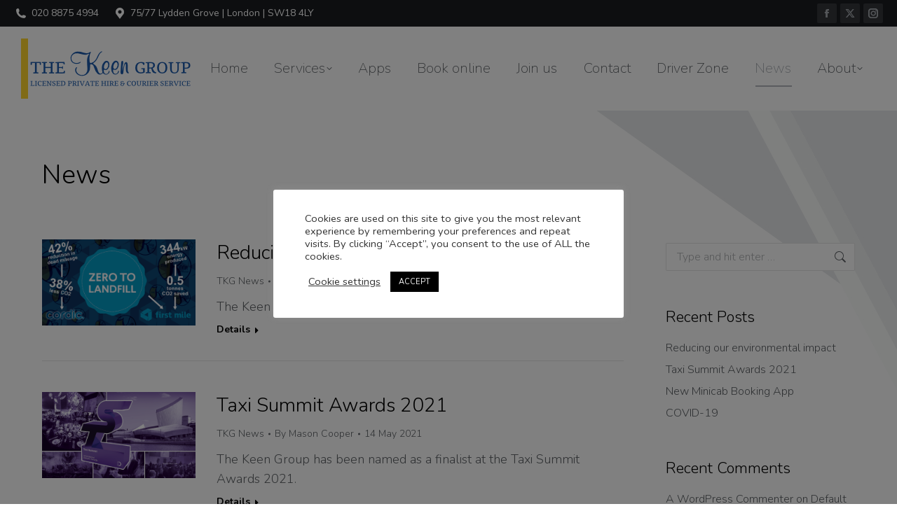

--- FILE ---
content_type: text/html; charset=UTF-8
request_url: https://thekeengroup.co.uk/latest-news/
body_size: 18926
content:
<!DOCTYPE html>
<!--[if !(IE 6) | !(IE 7) | !(IE 8)  ]><!-->
<html lang="en-GB" class="no-js">
<!--<![endif]-->
<head>
	<meta charset="UTF-8" />
				<meta name="viewport" content="width=device-width, initial-scale=1, maximum-scale=1, user-scalable=0"/>
				<link rel="profile" href="https://gmpg.org/xfn/11" />
	<meta name='robots' content='index, follow, max-image-preview:large, max-snippet:-1, max-video-preview:-1' />

	<!-- This site is optimized with the Yoast SEO plugin v26.4 - https://yoast.com/wordpress/plugins/seo/ -->
	<title>News - The Keen Group - Latest News from The Keen Group</title>
	<meta name="description" content="Read the latest news and views from The Keen Group, London&#039;s local minicab company. If you need a reliable minicab service, get in touch" />
	<link rel="canonical" href="https://thekeengroup.co.uk/latest-news/" />
	<meta property="og:locale" content="en_GB" />
	<meta property="og:type" content="article" />
	<meta property="og:title" content="News - The Keen Group - Latest News from The Keen Group" />
	<meta property="og:description" content="Read the latest news and views from The Keen Group, London&#039;s local minicab company. If you need a reliable minicab service, get in touch" />
	<meta property="og:url" content="https://thekeengroup.co.uk/latest-news/" />
	<meta property="og:site_name" content="The Keen Group" />
	<meta property="og:image" content="https://thekeengroup.co.uk/wp-content/uploads/2021/02/TKG-LOGO-300X300.png" />
	<meta property="og:image:width" content="300" />
	<meta property="og:image:height" content="300" />
	<meta property="og:image:type" content="image/png" />
	<meta name="twitter:card" content="summary_large_image" />
	<script type="application/ld+json" class="yoast-schema-graph">{"@context":"https://schema.org","@graph":[{"@type":["WebPage","CollectionPage"],"@id":"https://thekeengroup.co.uk/latest-news/","url":"https://thekeengroup.co.uk/latest-news/","name":"News - The Keen Group - Latest News from The Keen Group","isPartOf":{"@id":"https://thekeengroup.co.uk/#website"},"datePublished":"2020-12-01T14:08:09+00:00","dateModified":"2023-01-30T11:16:37+00:00","description":"Read the latest news and views from The Keen Group, London's local minicab company. If you need a reliable minicab service, get in touch","breadcrumb":{"@id":"https://thekeengroup.co.uk/latest-news/#breadcrumb"},"inLanguage":"en-GB"},{"@type":"BreadcrumbList","@id":"https://thekeengroup.co.uk/latest-news/#breadcrumb","itemListElement":[{"@type":"ListItem","position":1,"name":"Home","item":"https://thekeengroup.co.uk/"},{"@type":"ListItem","position":2,"name":"News"}]},{"@type":"WebSite","@id":"https://thekeengroup.co.uk/#website","url":"https://thekeengroup.co.uk/","name":"The Keen Group","description":"London Minicab Service","publisher":{"@id":"https://thekeengroup.co.uk/#organization"},"potentialAction":[{"@type":"SearchAction","target":{"@type":"EntryPoint","urlTemplate":"https://thekeengroup.co.uk/?s={search_term_string}"},"query-input":{"@type":"PropertyValueSpecification","valueRequired":true,"valueName":"search_term_string"}}],"inLanguage":"en-GB"},{"@type":"Organization","@id":"https://thekeengroup.co.uk/#organization","name":"The Keen Group","url":"https://thekeengroup.co.uk/","logo":{"@type":"ImageObject","inLanguage":"en-GB","@id":"https://thekeengroup.co.uk/#/schema/logo/image/","url":"https://thekeengroup.co.uk/wp-content/uploads/2021/02/TKG-LOGO-300X300.png","contentUrl":"https://thekeengroup.co.uk/wp-content/uploads/2021/02/TKG-LOGO-300X300.png","width":300,"height":300,"caption":"The Keen Group"},"image":{"@id":"https://thekeengroup.co.uk/#/schema/logo/image/"}}]}</script>
	<!-- / Yoast SEO plugin. -->


<link rel='dns-prefetch' href='//fonts.googleapis.com' />
<link rel='dns-prefetch' href='//www.googletagmanager.com' />
<link rel="alternate" type="application/rss+xml" title="The Keen Group &raquo; Feed" href="https://thekeengroup.co.uk/feed/" />
<link rel="alternate" type="application/rss+xml" title="The Keen Group &raquo; Comments Feed" href="https://thekeengroup.co.uk/comments/feed/" />
<style id='wp-img-auto-sizes-contain-inline-css'>
img:is([sizes=auto i],[sizes^="auto," i]){contain-intrinsic-size:3000px 1500px}
/*# sourceURL=wp-img-auto-sizes-contain-inline-css */
</style>

<style id='wp-emoji-styles-inline-css'>

	img.wp-smiley, img.emoji {
		display: inline !important;
		border: none !important;
		box-shadow: none !important;
		height: 1em !important;
		width: 1em !important;
		margin: 0 0.07em !important;
		vertical-align: -0.1em !important;
		background: none !important;
		padding: 0 !important;
	}
/*# sourceURL=wp-emoji-styles-inline-css */
</style>
<style id='classic-theme-styles-inline-css'>
/*! This file is auto-generated */
.wp-block-button__link{color:#fff;background-color:#32373c;border-radius:9999px;box-shadow:none;text-decoration:none;padding:calc(.667em + 2px) calc(1.333em + 2px);font-size:1.125em}.wp-block-file__button{background:#32373c;color:#fff;text-decoration:none}
/*# sourceURL=/wp-includes/css/classic-themes.min.css */
</style>
<style id='global-styles-inline-css'>
:root{--wp--preset--aspect-ratio--square: 1;--wp--preset--aspect-ratio--4-3: 4/3;--wp--preset--aspect-ratio--3-4: 3/4;--wp--preset--aspect-ratio--3-2: 3/2;--wp--preset--aspect-ratio--2-3: 2/3;--wp--preset--aspect-ratio--16-9: 16/9;--wp--preset--aspect-ratio--9-16: 9/16;--wp--preset--color--black: #000000;--wp--preset--color--cyan-bluish-gray: #abb8c3;--wp--preset--color--white: #FFF;--wp--preset--color--pale-pink: #f78da7;--wp--preset--color--vivid-red: #cf2e2e;--wp--preset--color--luminous-vivid-orange: #ff6900;--wp--preset--color--luminous-vivid-amber: #fcb900;--wp--preset--color--light-green-cyan: #7bdcb5;--wp--preset--color--vivid-green-cyan: #00d084;--wp--preset--color--pale-cyan-blue: #8ed1fc;--wp--preset--color--vivid-cyan-blue: #0693e3;--wp--preset--color--vivid-purple: #9b51e0;--wp--preset--color--accent: #a6abb0;--wp--preset--color--dark-gray: #111;--wp--preset--color--light-gray: #767676;--wp--preset--gradient--vivid-cyan-blue-to-vivid-purple: linear-gradient(135deg,rgb(6,147,227) 0%,rgb(155,81,224) 100%);--wp--preset--gradient--light-green-cyan-to-vivid-green-cyan: linear-gradient(135deg,rgb(122,220,180) 0%,rgb(0,208,130) 100%);--wp--preset--gradient--luminous-vivid-amber-to-luminous-vivid-orange: linear-gradient(135deg,rgb(252,185,0) 0%,rgb(255,105,0) 100%);--wp--preset--gradient--luminous-vivid-orange-to-vivid-red: linear-gradient(135deg,rgb(255,105,0) 0%,rgb(207,46,46) 100%);--wp--preset--gradient--very-light-gray-to-cyan-bluish-gray: linear-gradient(135deg,rgb(238,238,238) 0%,rgb(169,184,195) 100%);--wp--preset--gradient--cool-to-warm-spectrum: linear-gradient(135deg,rgb(74,234,220) 0%,rgb(151,120,209) 20%,rgb(207,42,186) 40%,rgb(238,44,130) 60%,rgb(251,105,98) 80%,rgb(254,248,76) 100%);--wp--preset--gradient--blush-light-purple: linear-gradient(135deg,rgb(255,206,236) 0%,rgb(152,150,240) 100%);--wp--preset--gradient--blush-bordeaux: linear-gradient(135deg,rgb(254,205,165) 0%,rgb(254,45,45) 50%,rgb(107,0,62) 100%);--wp--preset--gradient--luminous-dusk: linear-gradient(135deg,rgb(255,203,112) 0%,rgb(199,81,192) 50%,rgb(65,88,208) 100%);--wp--preset--gradient--pale-ocean: linear-gradient(135deg,rgb(255,245,203) 0%,rgb(182,227,212) 50%,rgb(51,167,181) 100%);--wp--preset--gradient--electric-grass: linear-gradient(135deg,rgb(202,248,128) 0%,rgb(113,206,126) 100%);--wp--preset--gradient--midnight: linear-gradient(135deg,rgb(2,3,129) 0%,rgb(40,116,252) 100%);--wp--preset--font-size--small: 13px;--wp--preset--font-size--medium: 20px;--wp--preset--font-size--large: 36px;--wp--preset--font-size--x-large: 42px;--wp--preset--spacing--20: 0.44rem;--wp--preset--spacing--30: 0.67rem;--wp--preset--spacing--40: 1rem;--wp--preset--spacing--50: 1.5rem;--wp--preset--spacing--60: 2.25rem;--wp--preset--spacing--70: 3.38rem;--wp--preset--spacing--80: 5.06rem;--wp--preset--shadow--natural: 6px 6px 9px rgba(0, 0, 0, 0.2);--wp--preset--shadow--deep: 12px 12px 50px rgba(0, 0, 0, 0.4);--wp--preset--shadow--sharp: 6px 6px 0px rgba(0, 0, 0, 0.2);--wp--preset--shadow--outlined: 6px 6px 0px -3px rgb(255, 255, 255), 6px 6px rgb(0, 0, 0);--wp--preset--shadow--crisp: 6px 6px 0px rgb(0, 0, 0);}:where(.is-layout-flex){gap: 0.5em;}:where(.is-layout-grid){gap: 0.5em;}body .is-layout-flex{display: flex;}.is-layout-flex{flex-wrap: wrap;align-items: center;}.is-layout-flex > :is(*, div){margin: 0;}body .is-layout-grid{display: grid;}.is-layout-grid > :is(*, div){margin: 0;}:where(.wp-block-columns.is-layout-flex){gap: 2em;}:where(.wp-block-columns.is-layout-grid){gap: 2em;}:where(.wp-block-post-template.is-layout-flex){gap: 1.25em;}:where(.wp-block-post-template.is-layout-grid){gap: 1.25em;}.has-black-color{color: var(--wp--preset--color--black) !important;}.has-cyan-bluish-gray-color{color: var(--wp--preset--color--cyan-bluish-gray) !important;}.has-white-color{color: var(--wp--preset--color--white) !important;}.has-pale-pink-color{color: var(--wp--preset--color--pale-pink) !important;}.has-vivid-red-color{color: var(--wp--preset--color--vivid-red) !important;}.has-luminous-vivid-orange-color{color: var(--wp--preset--color--luminous-vivid-orange) !important;}.has-luminous-vivid-amber-color{color: var(--wp--preset--color--luminous-vivid-amber) !important;}.has-light-green-cyan-color{color: var(--wp--preset--color--light-green-cyan) !important;}.has-vivid-green-cyan-color{color: var(--wp--preset--color--vivid-green-cyan) !important;}.has-pale-cyan-blue-color{color: var(--wp--preset--color--pale-cyan-blue) !important;}.has-vivid-cyan-blue-color{color: var(--wp--preset--color--vivid-cyan-blue) !important;}.has-vivid-purple-color{color: var(--wp--preset--color--vivid-purple) !important;}.has-black-background-color{background-color: var(--wp--preset--color--black) !important;}.has-cyan-bluish-gray-background-color{background-color: var(--wp--preset--color--cyan-bluish-gray) !important;}.has-white-background-color{background-color: var(--wp--preset--color--white) !important;}.has-pale-pink-background-color{background-color: var(--wp--preset--color--pale-pink) !important;}.has-vivid-red-background-color{background-color: var(--wp--preset--color--vivid-red) !important;}.has-luminous-vivid-orange-background-color{background-color: var(--wp--preset--color--luminous-vivid-orange) !important;}.has-luminous-vivid-amber-background-color{background-color: var(--wp--preset--color--luminous-vivid-amber) !important;}.has-light-green-cyan-background-color{background-color: var(--wp--preset--color--light-green-cyan) !important;}.has-vivid-green-cyan-background-color{background-color: var(--wp--preset--color--vivid-green-cyan) !important;}.has-pale-cyan-blue-background-color{background-color: var(--wp--preset--color--pale-cyan-blue) !important;}.has-vivid-cyan-blue-background-color{background-color: var(--wp--preset--color--vivid-cyan-blue) !important;}.has-vivid-purple-background-color{background-color: var(--wp--preset--color--vivid-purple) !important;}.has-black-border-color{border-color: var(--wp--preset--color--black) !important;}.has-cyan-bluish-gray-border-color{border-color: var(--wp--preset--color--cyan-bluish-gray) !important;}.has-white-border-color{border-color: var(--wp--preset--color--white) !important;}.has-pale-pink-border-color{border-color: var(--wp--preset--color--pale-pink) !important;}.has-vivid-red-border-color{border-color: var(--wp--preset--color--vivid-red) !important;}.has-luminous-vivid-orange-border-color{border-color: var(--wp--preset--color--luminous-vivid-orange) !important;}.has-luminous-vivid-amber-border-color{border-color: var(--wp--preset--color--luminous-vivid-amber) !important;}.has-light-green-cyan-border-color{border-color: var(--wp--preset--color--light-green-cyan) !important;}.has-vivid-green-cyan-border-color{border-color: var(--wp--preset--color--vivid-green-cyan) !important;}.has-pale-cyan-blue-border-color{border-color: var(--wp--preset--color--pale-cyan-blue) !important;}.has-vivid-cyan-blue-border-color{border-color: var(--wp--preset--color--vivid-cyan-blue) !important;}.has-vivid-purple-border-color{border-color: var(--wp--preset--color--vivid-purple) !important;}.has-vivid-cyan-blue-to-vivid-purple-gradient-background{background: var(--wp--preset--gradient--vivid-cyan-blue-to-vivid-purple) !important;}.has-light-green-cyan-to-vivid-green-cyan-gradient-background{background: var(--wp--preset--gradient--light-green-cyan-to-vivid-green-cyan) !important;}.has-luminous-vivid-amber-to-luminous-vivid-orange-gradient-background{background: var(--wp--preset--gradient--luminous-vivid-amber-to-luminous-vivid-orange) !important;}.has-luminous-vivid-orange-to-vivid-red-gradient-background{background: var(--wp--preset--gradient--luminous-vivid-orange-to-vivid-red) !important;}.has-very-light-gray-to-cyan-bluish-gray-gradient-background{background: var(--wp--preset--gradient--very-light-gray-to-cyan-bluish-gray) !important;}.has-cool-to-warm-spectrum-gradient-background{background: var(--wp--preset--gradient--cool-to-warm-spectrum) !important;}.has-blush-light-purple-gradient-background{background: var(--wp--preset--gradient--blush-light-purple) !important;}.has-blush-bordeaux-gradient-background{background: var(--wp--preset--gradient--blush-bordeaux) !important;}.has-luminous-dusk-gradient-background{background: var(--wp--preset--gradient--luminous-dusk) !important;}.has-pale-ocean-gradient-background{background: var(--wp--preset--gradient--pale-ocean) !important;}.has-electric-grass-gradient-background{background: var(--wp--preset--gradient--electric-grass) !important;}.has-midnight-gradient-background{background: var(--wp--preset--gradient--midnight) !important;}.has-small-font-size{font-size: var(--wp--preset--font-size--small) !important;}.has-medium-font-size{font-size: var(--wp--preset--font-size--medium) !important;}.has-large-font-size{font-size: var(--wp--preset--font-size--large) !important;}.has-x-large-font-size{font-size: var(--wp--preset--font-size--x-large) !important;}
:where(.wp-block-post-template.is-layout-flex){gap: 1.25em;}:where(.wp-block-post-template.is-layout-grid){gap: 1.25em;}
:where(.wp-block-term-template.is-layout-flex){gap: 1.25em;}:where(.wp-block-term-template.is-layout-grid){gap: 1.25em;}
:where(.wp-block-columns.is-layout-flex){gap: 2em;}:where(.wp-block-columns.is-layout-grid){gap: 2em;}
:root :where(.wp-block-pullquote){font-size: 1.5em;line-height: 1.6;}
/*# sourceURL=global-styles-inline-css */
</style>
<link rel='stylesheet' id='cookie-law-info-css' href='https://thekeengroup.co.uk/wp-content/plugins/cookie-law-info/legacy/public/css/cookie-law-info-public.css?ver=3.3.6' media='all' />
<link rel='stylesheet' id='cookie-law-info-gdpr-css' href='https://thekeengroup.co.uk/wp-content/plugins/cookie-law-info/legacy/public/css/cookie-law-info-gdpr.css?ver=3.3.6' media='all' />
<link rel='stylesheet' id='ctf_styles-css' href='https://thekeengroup.co.uk/wp-content/plugins/custom-twitter-feeds/css/ctf-styles.min.css?ver=2.3.1' media='all' />
<link rel='stylesheet' id='the7-font-css' href='https://thekeengroup.co.uk/wp-content/themes/dt-the7/fonts/icomoon-the7-font/icomoon-the7-font.min.css?ver=14.0.1.1' media='all' />
<link rel='stylesheet' id='the7-awesome-fonts-css' href='https://thekeengroup.co.uk/wp-content/themes/dt-the7/fonts/FontAwesome/css/all.min.css?ver=14.0.1.1' media='all' />
<link rel='stylesheet' id='elementor-frontend-css' href='https://thekeengroup.co.uk/wp-content/uploads/elementor/css/custom-frontend.min.css?ver=1767541915' media='all' />
<link rel='stylesheet' id='widget-icon-list-css' href='https://thekeengroup.co.uk/wp-content/uploads/elementor/css/custom-widget-icon-list.min.css?ver=1767541915' media='all' />
<link rel='stylesheet' id='widget-nav-menu-css' href='https://thekeengroup.co.uk/wp-content/uploads/elementor/css/custom-pro-widget-nav-menu.min.css?ver=1767541915' media='all' />
<link rel='stylesheet' id='elementor-icons-css' href='https://thekeengroup.co.uk/wp-content/plugins/elementor/assets/lib/eicons/css/elementor-icons.min.css?ver=5.45.0' media='all' />
<link rel='stylesheet' id='elementor-post-1-css' href='https://thekeengroup.co.uk/wp-content/uploads/elementor/css/post-1.css?ver=1767541915' media='all' />
<link rel='stylesheet' id='elementor-post-1321-css' href='https://thekeengroup.co.uk/wp-content/uploads/elementor/css/post-1321.css?ver=1767541915' media='all' />
<link rel='stylesheet' id='dt-web-fonts-css' href='https://fonts.googleapis.com/css?family=Roboto:400,600,700,bold%7CNunito:200,300,400,600,700' media='all' />
<link rel='stylesheet' id='dt-main-css' href='https://thekeengroup.co.uk/wp-content/themes/dt-the7/css/main.min.css?ver=14.0.1.1' media='all' />
<style id='dt-main-inline-css'>
body #load {
  display: block;
  height: 100%;
  overflow: hidden;
  position: fixed;
  width: 100%;
  z-index: 9901;
  opacity: 1;
  visibility: visible;
  transition: all .35s ease-out;
}
.load-wrap {
  width: 100%;
  height: 100%;
  background-position: center center;
  background-repeat: no-repeat;
  text-align: center;
  display: -ms-flexbox;
  display: -ms-flex;
  display: flex;
  -ms-align-items: center;
  -ms-flex-align: center;
  align-items: center;
  -ms-flex-flow: column wrap;
  flex-flow: column wrap;
  -ms-flex-pack: center;
  -ms-justify-content: center;
  justify-content: center;
}
.load-wrap > svg {
  position: absolute;
  top: 50%;
  left: 50%;
  transform: translate(-50%,-50%);
}
#load {
  background: var(--the7-elementor-beautiful-loading-bg,#ffffff);
  --the7-beautiful-spinner-color2: var(--the7-beautiful-spinner-color,#a6abb0);
}

/*# sourceURL=dt-main-inline-css */
</style>
<link rel='stylesheet' id='the7-custom-scrollbar-css' href='https://thekeengroup.co.uk/wp-content/themes/dt-the7/lib/custom-scrollbar/custom-scrollbar.min.css?ver=14.0.1.1' media='all' />
<link rel='stylesheet' id='the7-core-css' href='https://thekeengroup.co.uk/wp-content/plugins/dt-the7-core/assets/css/post-type.min.css?ver=2.7.12' media='all' />
<link rel='stylesheet' id='the7-css-vars-css' href='https://thekeengroup.co.uk/wp-content/uploads/the7-css/css-vars.css?ver=13638f48859d' media='all' />
<link rel='stylesheet' id='dt-custom-css' href='https://thekeengroup.co.uk/wp-content/uploads/the7-css/custom.css?ver=13638f48859d' media='all' />
<link rel='stylesheet' id='dt-media-css' href='https://thekeengroup.co.uk/wp-content/uploads/the7-css/media.css?ver=13638f48859d' media='all' />
<link rel='stylesheet' id='the7-mega-menu-css' href='https://thekeengroup.co.uk/wp-content/uploads/the7-css/mega-menu.css?ver=13638f48859d' media='all' />
<link rel='stylesheet' id='the7-elements-albums-portfolio-css' href='https://thekeengroup.co.uk/wp-content/uploads/the7-css/the7-elements-albums-portfolio.css?ver=13638f48859d' media='all' />
<link rel='stylesheet' id='the7-elements-css' href='https://thekeengroup.co.uk/wp-content/uploads/the7-css/post-type-dynamic.css?ver=13638f48859d' media='all' />
<link rel='stylesheet' id='style-css' href='https://thekeengroup.co.uk/wp-content/themes/dt-the7/style.css?ver=14.0.1.1' media='all' />
<link rel='stylesheet' id='the7-elementor-global-css' href='https://thekeengroup.co.uk/wp-content/themes/dt-the7/css/compatibility/elementor/elementor-global.min.css?ver=14.0.1.1' media='all' />
<link rel='stylesheet' id='elementor-gf-local-roboto-css' href='https://thekeengroup.co.uk/wp-content/uploads/elementor/google-fonts/css/roboto.css?ver=1742348116' media='all' />
<link rel='stylesheet' id='elementor-gf-local-robotoslab-css' href='https://thekeengroup.co.uk/wp-content/uploads/elementor/google-fonts/css/robotoslab.css?ver=1742348123' media='all' />
<link rel='stylesheet' id='elementor-icons-shared-0-css' href='https://thekeengroup.co.uk/wp-content/plugins/elementor/assets/lib/font-awesome/css/fontawesome.min.css?ver=5.15.3' media='all' />
<link rel='stylesheet' id='elementor-icons-fa-regular-css' href='https://thekeengroup.co.uk/wp-content/plugins/elementor/assets/lib/font-awesome/css/regular.min.css?ver=5.15.3' media='all' />
<link rel='stylesheet' id='elementor-icons-fa-solid-css' href='https://thekeengroup.co.uk/wp-content/plugins/elementor/assets/lib/font-awesome/css/solid.min.css?ver=5.15.3' media='all' />
<script src="https://thekeengroup.co.uk/wp-includes/js/jquery/jquery.min.js?ver=3.7.1" id="jquery-core-js"></script>
<script src="https://thekeengroup.co.uk/wp-includes/js/jquery/jquery-migrate.min.js?ver=3.4.1" id="jquery-migrate-js"></script>
<script id="cookie-law-info-js-extra">
var Cli_Data = {"nn_cookie_ids":[],"cookielist":[],"non_necessary_cookies":[],"ccpaEnabled":"","ccpaRegionBased":"","ccpaBarEnabled":"","strictlyEnabled":["necessary","obligatoire"],"ccpaType":"gdpr","js_blocking":"1","custom_integration":"","triggerDomRefresh":"","secure_cookies":""};
var cli_cookiebar_settings = {"animate_speed_hide":"500","animate_speed_show":"500","background":"#FFF","border":"#b1a6a6c2","border_on":"","button_1_button_colour":"#000000","button_1_button_hover":"#000000","button_1_link_colour":"#ffffff","button_1_as_button":"1","button_1_new_win":"","button_2_button_colour":"#333","button_2_button_hover":"#292929","button_2_link_colour":"#999999","button_2_as_button":"","button_2_hidebar":"","button_3_button_colour":"#dd3333","button_3_button_hover":"#b12929","button_3_link_colour":"#fff","button_3_as_button":"1","button_3_new_win":"","button_4_button_colour":"#000","button_4_button_hover":"#000000","button_4_link_colour":"#333333","button_4_as_button":"","button_7_button_colour":"#61a229","button_7_button_hover":"#4e8221","button_7_link_colour":"#fff","button_7_as_button":"1","button_7_new_win":"","font_family":"inherit","header_fix":"","notify_animate_hide":"1","notify_animate_show":"","notify_div_id":"#cookie-law-info-bar","notify_position_horizontal":"right","notify_position_vertical":"bottom","scroll_close":"","scroll_close_reload":"","accept_close_reload":"","reject_close_reload":"","showagain_tab":"","showagain_background":"#fff","showagain_border":"#000","showagain_div_id":"#cookie-law-info-again","showagain_x_position":"100px","text":"#333333","show_once_yn":"","show_once":"10000","logging_on":"","as_popup":"","popup_overlay":"1","bar_heading_text":"","cookie_bar_as":"popup","popup_showagain_position":"bottom-right","widget_position":"left"};
var log_object = {"ajax_url":"https://thekeengroup.co.uk/wp-admin/admin-ajax.php"};
//# sourceURL=cookie-law-info-js-extra
</script>
<script src="https://thekeengroup.co.uk/wp-content/plugins/cookie-law-info/legacy/public/js/cookie-law-info-public.js?ver=3.3.6" id="cookie-law-info-js"></script>
<script id="dt-above-fold-js-extra">
var dtLocal = {"themeUrl":"https://thekeengroup.co.uk/wp-content/themes/dt-the7","passText":"To view this protected post, enter the password below:","moreButtonText":{"loading":"Loading...","loadMore":"Load more"},"postID":"13090","ajaxurl":"https://thekeengroup.co.uk/wp-admin/admin-ajax.php","REST":{"baseUrl":"https://thekeengroup.co.uk/wp-json/the7/v1","endpoints":{"sendMail":"/send-mail"}},"contactMessages":{"required":"One or more fields have an error. Please check and try again.","terms":"Please accept the privacy policy.","fillTheCaptchaError":"Please, fill the captcha."},"captchaSiteKey":"6LdqmYwaAAAAAHsQCxqDdIomLLToFlo1BpMjJpJF","ajaxNonce":"0b8888aa0b","pageData":"","themeSettings":{"smoothScroll":"off","lazyLoading":false,"desktopHeader":{"height":120},"ToggleCaptionEnabled":"disabled","ToggleCaption":"Navigation","floatingHeader":{"showAfter":120,"showMenu":true,"height":70,"logo":{"showLogo":true,"html":"\u003Cimg class=\" preload-me\" src=\"https://thekeengroup.co.uk/wp-content/uploads/2020/11/TKG-WEB-LOGO-123px-x-43px-1.png\" srcset=\"https://thekeengroup.co.uk/wp-content/uploads/2020/11/TKG-WEB-LOGO-123px-x-43px-1.png 123w, https://thekeengroup.co.uk/wp-content/uploads/2020/11/TKG-WEB-LOGO-BLUE-TEXT-1920-2.png 1920w\" width=\"123\" height=\"43\"   sizes=\"123px\" alt=\"The Keen Group\" /\u003E","url":"https://thekeengroup.co.uk/"}},"topLine":{"floatingTopLine":{"logo":{"showLogo":false,"html":""}}},"mobileHeader":{"firstSwitchPoint":1200,"secondSwitchPoint":778,"firstSwitchPointHeight":60,"secondSwitchPointHeight":60,"mobileToggleCaptionEnabled":"disabled","mobileToggleCaption":"Menu"},"stickyMobileHeaderFirstSwitch":{"logo":{"html":"\u003Cimg class=\" preload-me\" src=\"https://thekeengroup.co.uk/wp-content/uploads/2020/11/TKG-WEB-LOGO-123px-x-43px-1.png\" srcset=\"https://thekeengroup.co.uk/wp-content/uploads/2020/11/TKG-WEB-LOGO-123px-x-43px-1.png 123w, https://thekeengroup.co.uk/wp-content/uploads/2020/11/TKG-WEB-LOGO-BLUE-TEXT-1920-2.png 1920w\" width=\"123\" height=\"43\"   sizes=\"123px\" alt=\"The Keen Group\" /\u003E"}},"stickyMobileHeaderSecondSwitch":{"logo":{"html":"\u003Cimg class=\" preload-me\" src=\"https://thekeengroup.co.uk/wp-content/uploads/2020/11/TKG-WEB-LOGO-123px-x-43px-1.png\" srcset=\"https://thekeengroup.co.uk/wp-content/uploads/2020/11/TKG-WEB-LOGO-123px-x-43px-1.png 123w, https://thekeengroup.co.uk/wp-content/uploads/2020/11/TKG-WEB-LOGO-BLUE-TEXT-1920-2.png 1920w\" width=\"123\" height=\"43\"   sizes=\"123px\" alt=\"The Keen Group\" /\u003E"}},"sidebar":{"switchPoint":992},"boxedWidth":"1340px"},"elementor":{"settings":{"container_width":1400}}};
var dtShare = {"shareButtonText":{"facebook":"Share on Facebook","twitter":"Share on X","pinterest":"Pin it","linkedin":"Share on Linkedin","whatsapp":"Share on Whatsapp"},"overlayOpacity":"90"};
//# sourceURL=dt-above-fold-js-extra
</script>
<script src="https://thekeengroup.co.uk/wp-content/themes/dt-the7/js/above-the-fold.min.js?ver=14.0.1.1" id="dt-above-fold-js"></script>
<link rel="https://api.w.org/" href="https://thekeengroup.co.uk/wp-json/" /><meta name="generator" content="WordPress 6.9" />
<meta name="generator" content="Site Kit by Google 1.166.0" /><meta name="generator" content="Elementor 3.34.0; settings: css_print_method-external, google_font-enabled, font_display-auto">
<style>.recentcomments a{display:inline !important;padding:0 !important;margin:0 !important;}</style>			<style>
				.e-con.e-parent:nth-of-type(n+4):not(.e-lazyloaded):not(.e-no-lazyload),
				.e-con.e-parent:nth-of-type(n+4):not(.e-lazyloaded):not(.e-no-lazyload) * {
					background-image: none !important;
				}
				@media screen and (max-height: 1024px) {
					.e-con.e-parent:nth-of-type(n+3):not(.e-lazyloaded):not(.e-no-lazyload),
					.e-con.e-parent:nth-of-type(n+3):not(.e-lazyloaded):not(.e-no-lazyload) * {
						background-image: none !important;
					}
				}
				@media screen and (max-height: 640px) {
					.e-con.e-parent:nth-of-type(n+2):not(.e-lazyloaded):not(.e-no-lazyload),
					.e-con.e-parent:nth-of-type(n+2):not(.e-lazyloaded):not(.e-no-lazyload) * {
						background-image: none !important;
					}
				}
			</style>
			<script type="text/javascript" id="the7-loader-script">
document.addEventListener("DOMContentLoaded", function(event) {
	var load = document.getElementById("load");
	if(!load.classList.contains('loader-removed')){
		var removeLoading = setTimeout(function() {
			load.className += " loader-removed";
		}, 300);
	}
});
</script>
		<link rel="icon" href="https://thekeengroup.co.uk/wp-content/uploads/2021/01/FAVICON-THE-KEEN-GROUP-MINICAB-16X16PX.png" type="image/png" sizes="16x16"/><link rel="icon" href="https://thekeengroup.co.uk/wp-content/uploads/2021/01/FAVICON-THE-KEEN-GROUP-MINICAB-32X32PX.png" type="image/png" sizes="32x32"/><link rel="apple-touch-icon" href="https://thekeengroup.co.uk/wp-content/uploads/2021/01/ICON-FOR-HANDHELD-DEVICES-THE-KEEN-GROUP-MINICAB-SERVICE-60PX.png"><link rel="apple-touch-icon" sizes="76x76" href="https://thekeengroup.co.uk/wp-content/uploads/2021/01/ICON-FOR-HANDHELD-DEVICES-THE-KEEN-GROUP-MINICAB-SERVICE-76PX.png"><link rel="apple-touch-icon" sizes="120x120" href="https://thekeengroup.co.uk/wp-content/uploads/2021/01/ICON-FOR-HANDHELD-DEVICES-THE-KEEN-GROUP-MINICAB-SERVICE-120PX.png"><link rel="apple-touch-icon" sizes="152x152" href="https://thekeengroup.co.uk/wp-content/uploads/2021/01/ICON-FOR-HANDHELD-DEVICES-THE-KEEN-GROUP-MINICAB-SERVICE-152PX.png"></head>
<body data-rsssl=1 id="the7-body" class="blog wp-custom-logo wp-embed-responsive wp-theme-dt-the7 the7-core-ver-2.7.12 layout-list dt-responsive-on ouside-mobile-menu-close-icon ouside-menu-close-icon mobile-hamburger-close-bg-enable mobile-hamburger-close-bg-hover-enable  fade-big-mobile-menu-close-icon fade-medium-menu-close-icon srcset-enabled btn-flat custom-btn-color btn-bg-off btn-hover-bg-off custom-btn-hover-color phantom-sticky phantom-line-decoration phantom-custom-logo-on sticky-mobile-header top-header first-switch-logo-left first-switch-menu-right second-switch-logo-left second-switch-menu-right right-mobile-menu layzr-loading-on popup-message-style the7-ver-14.0.1.1 dt-fa-compatibility elementor-default elementor-kit-1">
<!-- The7 14.0.1.1 -->
<div id="load" class="spinner-loader">
	<div class="load-wrap"><style type="text/css">
    [class*="the7-spinner-animate-"]{
        animation: spinner-animation 1s cubic-bezier(1,1,1,1) infinite;
        x:46.5px;
        y:40px;
        width:7px;
        height:20px;
        fill:var(--the7-beautiful-spinner-color2);
        opacity: 0.2;
    }
    .the7-spinner-animate-2{
        animation-delay: 0.083s;
    }
    .the7-spinner-animate-3{
        animation-delay: 0.166s;
    }
    .the7-spinner-animate-4{
         animation-delay: 0.25s;
    }
    .the7-spinner-animate-5{
         animation-delay: 0.33s;
    }
    .the7-spinner-animate-6{
         animation-delay: 0.416s;
    }
    .the7-spinner-animate-7{
         animation-delay: 0.5s;
    }
    .the7-spinner-animate-8{
         animation-delay: 0.58s;
    }
    .the7-spinner-animate-9{
         animation-delay: 0.666s;
    }
    .the7-spinner-animate-10{
         animation-delay: 0.75s;
    }
    .the7-spinner-animate-11{
        animation-delay: 0.83s;
    }
    .the7-spinner-animate-12{
        animation-delay: 0.916s;
    }
    @keyframes spinner-animation{
        from {
            opacity: 1;
        }
        to{
            opacity: 0;
        }
    }
</style>
<svg width="75px" height="75px" xmlns="http://www.w3.org/2000/svg" viewBox="0 0 100 100" preserveAspectRatio="xMidYMid">
	<rect class="the7-spinner-animate-1" rx="5" ry="5" transform="rotate(0 50 50) translate(0 -30)"></rect>
	<rect class="the7-spinner-animate-2" rx="5" ry="5" transform="rotate(30 50 50) translate(0 -30)"></rect>
	<rect class="the7-spinner-animate-3" rx="5" ry="5" transform="rotate(60 50 50) translate(0 -30)"></rect>
	<rect class="the7-spinner-animate-4" rx="5" ry="5" transform="rotate(90 50 50) translate(0 -30)"></rect>
	<rect class="the7-spinner-animate-5" rx="5" ry="5" transform="rotate(120 50 50) translate(0 -30)"></rect>
	<rect class="the7-spinner-animate-6" rx="5" ry="5" transform="rotate(150 50 50) translate(0 -30)"></rect>
	<rect class="the7-spinner-animate-7" rx="5" ry="5" transform="rotate(180 50 50) translate(0 -30)"></rect>
	<rect class="the7-spinner-animate-8" rx="5" ry="5" transform="rotate(210 50 50) translate(0 -30)"></rect>
	<rect class="the7-spinner-animate-9" rx="5" ry="5" transform="rotate(240 50 50) translate(0 -30)"></rect>
	<rect class="the7-spinner-animate-10" rx="5" ry="5" transform="rotate(270 50 50) translate(0 -30)"></rect>
	<rect class="the7-spinner-animate-11" rx="5" ry="5" transform="rotate(300 50 50) translate(0 -30)"></rect>
	<rect class="the7-spinner-animate-12" rx="5" ry="5" transform="rotate(330 50 50) translate(0 -30)"></rect>
</svg></div>
</div>
<div id="page" >
	<a class="skip-link screen-reader-text" href="#content">Skip to content</a>

<div class="masthead inline-header justify widgets full-height shadow-mobile-header-decoration thin-lines-mobile-menu-icon show-sub-menu-on-hover show-device-logo show-mobile-logo" >

	<div class="top-bar top-bar-line-hide">
	<div class="top-bar-bg" ></div>
	<div class="left-widgets mini-widgets"><a href="tel:02088754994" class="mini-contacts phone show-on-desktop in-top-bar-left in-menu-second-switch"><i class="fa-fw the7-mw-icon-phone-bold"></i>020 8875 4994</a><span class="mini-contacts address show-on-desktop near-logo-first-switch hide-on-second-switch"><i class="fa-fw the7-mw-icon-address-bold"></i>75/77 Lydden Grove | London | SW18 4LY</span></div><div class="right-widgets mini-widgets"><div class="soc-ico show-on-desktop near-logo-first-switch in-menu-second-switch custom-bg disabled-border border-off hover-accent-bg hover-disabled-border  hover-border-off"><a title="Facebook page opens in new window" href="https://en-gb.facebook.com/THEKEENGROUP/" target="_blank" class="facebook"><span class="soc-font-icon"></span><span class="screen-reader-text">Facebook page opens in new window</span></a><a title="X page opens in new window" href="https://twitter.com/thekeengroupuk?" target="_blank" class="twitter"><span class="soc-font-icon"></span><span class="screen-reader-text">X page opens in new window</span></a><a title="Instagram page opens in new window" href="https://www.instagram.com/thekeengrouplondon/" target="_blank" class="instagram"><span class="soc-font-icon"></span><span class="screen-reader-text">Instagram page opens in new window</span></a></div></div></div>

	<header class="header-bar" role="banner">

		<div class="branding">
	<div id="site-title" class="assistive-text">The Keen Group</div>
	<div id="site-description" class="assistive-text">London Minicab Service</div>
	<a class="" href="https://thekeengroup.co.uk/"><img class=" preload-me" src="https://thekeengroup.co.uk/wp-content/uploads/2020/11/TKG-WEB-LOGO-246px-x-86px-1.png" srcset="https://thekeengroup.co.uk/wp-content/uploads/2020/11/TKG-WEB-LOGO-246px-x-86px-1.png 246w, https://thekeengroup.co.uk/wp-content/uploads/2020/11/TKG-WEB-LOGO-BLUE-TEXT-1920-2.png 1920w" width="246" height="86"   sizes="246px" alt="The Keen Group" /><img class="mobile-logo preload-me" src="https://thekeengroup.co.uk/wp-content/uploads/2020/11/TKG-WEB-LOGO-123px-x-43px-1.png" srcset="https://thekeengroup.co.uk/wp-content/uploads/2020/11/TKG-WEB-LOGO-123px-x-43px-1.png 123w, https://thekeengroup.co.uk/wp-content/uploads/2020/11/TKG-WEB-LOGO-BLUE-TEXT-1920-2.png 1920w" width="123" height="43"   sizes="123px" alt="The Keen Group" /></a></div>

		<ul id="primary-menu" class="main-nav underline-decoration l-to-r-line level-arrows-on"><li class="menu-item menu-item-type-post_type menu-item-object-page menu-item-home menu-item-2829 first depth-0"><a href='https://thekeengroup.co.uk/' data-level='1'><span class="menu-item-text"><span class="menu-text">Home</span></span></a></li> <li class="menu-item menu-item-type-post_type menu-item-object-page menu-item-has-children menu-item-2782 has-children depth-0"><a href='https://thekeengroup.co.uk/services/' class='not-clickable-item' data-level='1' aria-haspopup='true' aria-expanded='false'><span class="menu-item-text"><span class="menu-text">Services</span></span></a><ul class="sub-nav level-arrows-on" role="group"><li class="menu-item menu-item-type-post_type menu-item-object-page menu-item-3239 first depth-1"><a href='https://thekeengroup.co.uk/london-minicabs/' data-level='2'><span class="menu-item-text"><span class="menu-text">London Minicab</span></span></a></li> <li class="menu-item menu-item-type-post_type menu-item-object-page menu-item-3478 depth-1"><a href='https://thekeengroup.co.uk/services/airport-transfers/' data-level='2'><span class="menu-item-text"><span class="menu-text">Airport Transfers</span></span></a></li> <li class="menu-item menu-item-type-post_type menu-item-object-page menu-item-7104 depth-1"><a href='https://thekeengroup.co.uk/services/uk-courier-service/' data-level='2'><span class="menu-item-text"><span class="menu-text">Courier</span></span></a></li> <li class="menu-item menu-item-type-post_type menu-item-object-page menu-item-9381 depth-1"><a href='https://thekeengroup.co.uk/special-needs-transport-service/' data-level='2'><span class="menu-item-text"><span class="menu-text">Special Needs Transport</span></span></a></li> <li class="menu-item menu-item-type-post_type menu-item-object-page menu-item-6174 depth-1"><a href='https://thekeengroup.co.uk/multifleet/' data-level='2'><span class="menu-item-text"><span class="menu-text">MultiFleet</span></span></a></li> </ul></li> <li class="menu-item menu-item-type-post_type menu-item-object-page menu-item-3130 depth-0"><a href='https://thekeengroup.co.uk/app-downloads-download-our-app/' data-level='1'><span class="menu-item-text"><span class="menu-text">Apps</span></span></a></li> <li class="menu-item menu-item-type-post_type menu-item-object-page menu-item-3745 depth-0"><a href='https://thekeengroup.co.uk/book-now/' data-level='1'><span class="menu-item-text"><span class="menu-text">Book online</span></span></a></li> <li class="menu-item menu-item-type-post_type menu-item-object-page menu-item-10767 depth-0"><a href='https://thekeengroup.co.uk/join-us/' data-level='1'><span class="menu-item-text"><span class="menu-text">Join us</span></span></a></li> <li class="menu-item menu-item-type-post_type menu-item-object-page menu-item-10950 depth-0"><a href='https://thekeengroup.co.uk/contact-us-get-in-touch/' data-level='1'><span class="menu-item-text"><span class="menu-text">Contact</span></span></a></li> <li class="menu-item menu-item-type-post_type menu-item-object-page menu-item-5419 depth-0"><a href='https://thekeengroup.co.uk/driver-zone/' data-level='1'><span class="menu-item-text"><span class="menu-text">Driver Zone</span></span></a></li> <li class="menu-item menu-item-type-post_type menu-item-object-page current-menu-item page_item page-item-4110 current_page_item current_page_parent menu-item-13083 act depth-0"><a href='https://thekeengroup.co.uk/latest-news/' data-level='1'><span class="menu-item-text"><span class="menu-text">News</span></span></a></li> <li class="menu-item menu-item-type-post_type menu-item-object-page menu-item-has-children menu-item-2788 last has-children depth-0"><a href='https://thekeengroup.co.uk/about/' class='not-clickable-item' data-level='1' aria-haspopup='true' aria-expanded='false'><span class="menu-item-text"><span class="menu-text">About</span></span></a><ul class="sub-nav level-arrows-on" role="group"><li class="menu-item menu-item-type-post_type menu-item-object-page menu-item-13757 first depth-1"><a href='https://thekeengroup.co.uk/policies/' data-level='2'><span class="menu-item-text"><span class="menu-text">Policies</span></span></a></li> </ul></li> </ul>
		
	</header>

</div>
<div class="dt-close-mobile-menu-icon" aria-label="Close" role="button" tabindex="0"><div class="close-line-wrap"><span class="close-line"></span><span class="close-line"></span><span class="close-line"></span></div></div><div role="navigation" aria-label="Main Menu" class="dt-mobile-header ">
		<ul id="mobile-menu" class="mobile-main-nav">
		<li class="menu-item menu-item-type-post_type menu-item-object-page menu-item-home menu-item-2829 first depth-0"><a href='https://thekeengroup.co.uk/' data-level='1'><span class="menu-item-text"><span class="menu-text">Home</span></span></a></li> <li class="menu-item menu-item-type-post_type menu-item-object-page menu-item-has-children menu-item-2782 has-children depth-0"><a href='https://thekeengroup.co.uk/services/' class='not-clickable-item' data-level='1' aria-haspopup='true' aria-expanded='false'><span class="menu-item-text"><span class="menu-text">Services</span></span></a><ul class="sub-nav level-arrows-on" role="group"><li class="menu-item menu-item-type-post_type menu-item-object-page menu-item-3239 first depth-1"><a href='https://thekeengroup.co.uk/london-minicabs/' data-level='2'><span class="menu-item-text"><span class="menu-text">London Minicab</span></span></a></li> <li class="menu-item menu-item-type-post_type menu-item-object-page menu-item-3478 depth-1"><a href='https://thekeengroup.co.uk/services/airport-transfers/' data-level='2'><span class="menu-item-text"><span class="menu-text">Airport Transfers</span></span></a></li> <li class="menu-item menu-item-type-post_type menu-item-object-page menu-item-7104 depth-1"><a href='https://thekeengroup.co.uk/services/uk-courier-service/' data-level='2'><span class="menu-item-text"><span class="menu-text">Courier</span></span></a></li> <li class="menu-item menu-item-type-post_type menu-item-object-page menu-item-9381 depth-1"><a href='https://thekeengroup.co.uk/special-needs-transport-service/' data-level='2'><span class="menu-item-text"><span class="menu-text">Special Needs Transport</span></span></a></li> <li class="menu-item menu-item-type-post_type menu-item-object-page menu-item-6174 depth-1"><a href='https://thekeengroup.co.uk/multifleet/' data-level='2'><span class="menu-item-text"><span class="menu-text">MultiFleet</span></span></a></li> </ul></li> <li class="menu-item menu-item-type-post_type menu-item-object-page menu-item-3130 depth-0"><a href='https://thekeengroup.co.uk/app-downloads-download-our-app/' data-level='1'><span class="menu-item-text"><span class="menu-text">Apps</span></span></a></li> <li class="menu-item menu-item-type-post_type menu-item-object-page menu-item-3745 depth-0"><a href='https://thekeengroup.co.uk/book-now/' data-level='1'><span class="menu-item-text"><span class="menu-text">Book online</span></span></a></li> <li class="menu-item menu-item-type-post_type menu-item-object-page menu-item-10767 depth-0"><a href='https://thekeengroup.co.uk/join-us/' data-level='1'><span class="menu-item-text"><span class="menu-text">Join us</span></span></a></li> <li class="menu-item menu-item-type-post_type menu-item-object-page menu-item-10950 depth-0"><a href='https://thekeengroup.co.uk/contact-us-get-in-touch/' data-level='1'><span class="menu-item-text"><span class="menu-text">Contact</span></span></a></li> <li class="menu-item menu-item-type-post_type menu-item-object-page menu-item-5419 depth-0"><a href='https://thekeengroup.co.uk/driver-zone/' data-level='1'><span class="menu-item-text"><span class="menu-text">Driver Zone</span></span></a></li> <li class="menu-item menu-item-type-post_type menu-item-object-page current-menu-item page_item page-item-4110 current_page_item current_page_parent menu-item-13083 act depth-0"><a href='https://thekeengroup.co.uk/latest-news/' data-level='1'><span class="menu-item-text"><span class="menu-text">News</span></span></a></li> <li class="menu-item menu-item-type-post_type menu-item-object-page menu-item-has-children menu-item-2788 last has-children depth-0"><a href='https://thekeengroup.co.uk/about/' class='not-clickable-item' data-level='1' aria-haspopup='true' aria-expanded='false'><span class="menu-item-text"><span class="menu-text">About</span></span></a><ul class="sub-nav level-arrows-on" role="group"><li class="menu-item menu-item-type-post_type menu-item-object-page menu-item-13757 first depth-1"><a href='https://thekeengroup.co.uk/policies/' data-level='2'><span class="menu-item-text"><span class="menu-text">Policies</span></span></a></li> </ul></li> 	</ul>
	<div class='mobile-mini-widgets-in-menu'></div>
</div>

		<div class="page-title title-left disabled-bg breadcrumbs-off breadcrumbs-mobile-off page-title-responsive-enabled">
			<div class="wf-wrap">

				<div class="page-title-head hgroup"><h1 >News</h1></div>			</div>
		</div>

		

<div id="main" class="sidebar-right sidebar-divider-off">

	
	<div class="main-gradient"></div>
	<div class="wf-wrap">
	<div class="wf-container-main">

	

			<!-- Content -->
			<div id="content" class="content" role="main">

				
					<div class="articles-list">

						
						
						
							

	<article class="post project-odd post-13090 type-post status-publish format-standard has-post-thumbnail hentry category-tkg-news tag-carbon-emissions tag-cordic tag-environment tag-first-mile tag-minicab tag-minicab-service tag-sustainability tag-the-keen-group tag-the-multifleet">

		

	<div class="blog-media wf-td" style="width: 30%;">

		<a href="https://thekeengroup.co.uk/reducing-our-environmental-impact/" class="rollover alignleft layzr-bg" ><img fetchpriority="high" class="preload-me lazy-load aspect" src="data:image/svg+xml,%3Csvg%20xmlns%3D&#39;http%3A%2F%2Fwww.w3.org%2F2000%2Fsvg&#39;%20viewBox%3D&#39;0%200%201080%20608&#39;%2F%3E" data-src="https://thekeengroup.co.uk/wp-content/uploads/2023/01/ZERO-TO-LANDFILL_THE-KEEN-GROUP_-2022.png" data-srcset="https://thekeengroup.co.uk/wp-content/uploads/2023/01/ZERO-TO-LANDFILL_THE-KEEN-GROUP_-2022.png 1080w" loading="eager" style="--ratio: 1080 / 608" sizes="(max-width: 1080px) 100vw, 1080px" alt="Image showing The Keen Group achieved a zero to landfill commendation in 2022" title="ZERO TO LANDFILL_THE KEEN GROUP_ 2022" width="1080" height="608"  /></a>
	</div>


<div class="blog-content wf-td" style="width: 70%;">

	<h3 class="entry-title"><a href="https://thekeengroup.co.uk/reducing-our-environmental-impact/" title="Reducing our environmental impact" rel="bookmark">Reducing our environmental impact</a></h3>

	<div class="entry-meta"><span class="category-link"><a href="https://thekeengroup.co.uk/category/tkg-news/" >TKG News</a></span><a class="author vcard" href="https://thekeengroup.co.uk/author/mason/" title="View all posts by Mason Cooper" rel="author">By <span class="fn">Mason Cooper</span></a><a href="https://thekeengroup.co.uk/2023/01/27/" title="5:44 pm" class="data-link" rel="bookmark"><time class="entry-date updated" datetime="2023-01-27T17:44:20+00:00">27 January 2023</time></a></div><p>The Keen Group achieves carbon emission and waste reduction </p>

<a href="https://thekeengroup.co.uk/reducing-our-environmental-impact/" class="details more-link" aria-label="Read more about Reducing our environmental impact">Details</a>

</div>

	</article>


						
							

	<article class="post project-odd post-11918 type-post status-publish format-standard has-post-thumbnail hentry category-tkg-news tag-dotted tag-imperial-war-museum-north tag-manchester tag-minicab tag-minicab-service tag-taxi-summit-awards tag-the-keen-group">

		

	<div class="blog-media wf-td" style="width: 30%;">

		<a href="https://thekeengroup.co.uk/taxi-summit-awards/" class="rollover alignleft layzr-bg" ><img class="preload-me lazy-load aspect" src="data:image/svg+xml,%3Csvg%20xmlns%3D&#39;http%3A%2F%2Fwww.w3.org%2F2000%2Fsvg&#39;%20viewBox%3D&#39;0%200%201080%20608&#39;%2F%3E" data-src="https://thekeengroup.co.uk/wp-content/uploads/2021/04/TAXI-SUMMIT-AWARDS-2021.png" data-srcset="https://thekeengroup.co.uk/wp-content/uploads/2021/04/TAXI-SUMMIT-AWARDS-2021.png 1080w" loading="eager" style="--ratio: 1080 / 608" sizes="(max-width: 1080px) 100vw, 1080px" alt="Image showing Taxi Summit Awards 2021" title="TAXI SUMMIT AWARDS 2021" width="1080" height="608"  /></a>
	</div>


<div class="blog-content wf-td" style="width: 70%;">

	<h3 class="entry-title"><a href="https://thekeengroup.co.uk/taxi-summit-awards/" title="Taxi Summit Awards 2021" rel="bookmark">Taxi Summit Awards 2021</a></h3>

	<div class="entry-meta"><span class="category-link"><a href="https://thekeengroup.co.uk/category/tkg-news/" >TKG News</a></span><a class="author vcard" href="https://thekeengroup.co.uk/author/mason/" title="View all posts by Mason Cooper" rel="author">By <span class="fn">Mason Cooper</span></a><a href="https://thekeengroup.co.uk/2021/05/14/" title="12:00 pm" class="data-link" rel="bookmark"><time class="entry-date updated" datetime="2021-05-14T12:00:00+01:00">14 May 2021</time></a></div><p>The Keen Group has been named as a finalist at the Taxi Summit Awards 2021.</p>

<a href="https://thekeengroup.co.uk/taxi-summit-awards/" class="details more-link" aria-label="Read more about Taxi Summit Awards 2021">Details</a>

</div>

	</article>


						
							

	<article class="post project-odd post-9258 type-post status-publish format-standard has-post-thumbnail hentry category-tkg-news tag-minicab-booking-app tag-the-keen-group">

		

	<div class="blog-media wf-td" style="width: 30%;">

		<a href="https://thekeengroup.co.uk/new-minicab-booking-app/" class="rollover alignleft layzr-bg" ><img class="preload-me lazy-load aspect" src="data:image/svg+xml,%3Csvg%20xmlns%3D&#39;http%3A%2F%2Fwww.w3.org%2F2000%2Fsvg&#39;%20viewBox%3D&#39;0%200%201080%20608&#39;%2F%3E" data-src="https://thekeengroup.co.uk/wp-content/uploads/2021/04/New-App-1080-x.jpg" data-srcset="https://thekeengroup.co.uk/wp-content/uploads/2021/04/New-App-1080-x.jpg 1080w" loading="eager" style="--ratio: 1080 / 608" sizes="(max-width: 1080px) 100vw, 1080px" alt="Image showing New Minicab Booking App FOR THE KEEN GROUP" title="New Minicab Booking App" width="1080" height="608"  /></a>
	</div>


<div class="blog-content wf-td" style="width: 70%;">

	<h3 class="entry-title"><a href="https://thekeengroup.co.uk/new-minicab-booking-app/" title="New Minicab Booking App" rel="bookmark">New Minicab Booking App</a></h3>

	<div class="entry-meta"><span class="category-link"><a href="https://thekeengroup.co.uk/category/tkg-news/" >TKG News</a></span><a class="author vcard" href="https://thekeengroup.co.uk/author/mason/" title="View all posts by Mason Cooper" rel="author">By <span class="fn">Mason Cooper</span></a><a href="https://thekeengroup.co.uk/2021/03/01/" title="12:00 pm" class="data-link" rel="bookmark"><time class="entry-date updated" datetime="2021-03-01T12:00:53+00:00">1 March 2021</time></a></div><p>The Keen Group is proud to present its new minicab booking App</p>

<a href="https://thekeengroup.co.uk/new-minicab-booking-app/" class="details more-link" aria-label="Read more about New Minicab Booking App">Details</a>

</div>

	</article>


						
							

	<article class="post project-odd post-11800 type-post status-publish format-standard has-post-thumbnail hentry category-tkg-news tag-allergens tag-bacteria tag-coronavirus tag-covid-19 tag-lockdown tag-lockdown-2 tag-minicab tag-passenger-safety tag-sanity-systems tag-sanycar tag-the-keen-group tag-vehicle-sanitising tag-virus">

		

	<div class="blog-media wf-td" style="width: 30%;">

		<a href="https://thekeengroup.co.uk/covid-19/" class="rollover alignleft layzr-bg" ><img class="preload-me lazy-load aspect" src="data:image/svg+xml,%3Csvg%20xmlns%3D&#39;http%3A%2F%2Fwww.w3.org%2F2000%2Fsvg&#39;%20viewBox%3D&#39;0%200%20683%20683&#39;%2F%3E" data-src="https://thekeengroup.co.uk/wp-content/uploads/2020/11/Virus-Image.jpg" data-srcset="https://thekeengroup.co.uk/wp-content/uploads/2020/11/Virus-Image.jpg 683w" loading="eager" style="--ratio: 683 / 683" sizes="(max-width: 683px) 100vw, 683px" alt="Image of a virus with green hue. The Keen Group Minicab Virus - COVID-19 - Coronavirus" title="Virus Image The Keen Group" width="683" height="683"  /></a>
	</div>


<div class="blog-content wf-td" style="width: 70%;">

	<h3 class="entry-title"><a href="https://thekeengroup.co.uk/covid-19/" title="COVID-19" rel="bookmark">COVID-19</a></h3>

	<div class="entry-meta"><span class="category-link"><a href="https://thekeengroup.co.uk/category/tkg-news/" >TKG News</a></span><a class="author vcard" href="https://thekeengroup.co.uk/author/mason/" title="View all posts by Mason Cooper" rel="author">By <span class="fn">Mason Cooper</span></a><a href="https://thekeengroup.co.uk/2020/11/02/" title="4:00 pm" class="data-link" rel="bookmark"><time class="entry-date updated" datetime="2020-11-02T16:00:56+00:00">2 November 2020</time></a></div><p>The Keen Group will remain open for essential journeys throughout the COVID-19 (Coronavirus) pandemic</p>

<a href="https://thekeengroup.co.uk/covid-19/" class="details more-link" aria-label="Read more about COVID-19">Details</a>

</div>

	</article>


						
						
					</div>

					
				
			</div><!-- #content -->

			
	<aside id="sidebar" class="sidebar">
		<div class="sidebar-content widget-divider-off">
			<section id="search-2" class="widget widget_search"><form class="searchform" role="search" method="get" action="https://thekeengroup.co.uk/">
    <label for="the7-search" class="screen-reader-text">Search:</label>
    <input type="text" id="the7-search" class="field searchform-s" name="s" value="" placeholder="Type and hit enter &hellip;" />
    <input type="submit" class="assistive-text searchsubmit" value="Go!" />
    <a href="" class="submit"><svg version="1.1" xmlns="http://www.w3.org/2000/svg" xmlns:xlink="http://www.w3.org/1999/xlink" x="0px" y="0px" viewBox="0 0 16 16" style="enable-background:new 0 0 16 16;" xml:space="preserve"><path d="M11.7,10.3c2.1-2.9,1.5-7-1.4-9.1s-7-1.5-9.1,1.4s-1.5,7,1.4,9.1c2.3,1.7,5.4,1.7,7.7,0h0c0,0,0.1,0.1,0.1,0.1l3.8,3.8c0.4,0.4,1,0.4,1.4,0s0.4-1,0-1.4l-3.8-3.9C11.8,10.4,11.8,10.4,11.7,10.3L11.7,10.3z M12,6.5c0,3-2.5,5.5-5.5,5.5S1,9.5,1,6.5S3.5,1,6.5,1S12,3.5,12,6.5z"/></svg></a>
</form>
</section>
		<section id="recent-posts-2" class="widget widget_recent_entries">
		<div class="widget-title">Recent Posts</div>
		<ul>
											<li>
					<a href="https://thekeengroup.co.uk/reducing-our-environmental-impact/">Reducing our environmental impact</a>
									</li>
											<li>
					<a href="https://thekeengroup.co.uk/taxi-summit-awards/">Taxi Summit Awards 2021</a>
									</li>
											<li>
					<a href="https://thekeengroup.co.uk/new-minicab-booking-app/">New Minicab Booking App</a>
									</li>
											<li>
					<a href="https://thekeengroup.co.uk/covid-19/">COVID-19</a>
									</li>
					</ul>

		</section><section id="recent-comments-2" class="widget widget_recent_comments"><div class="widget-title">Recent Comments</div><ul id="recentcomments"><li class="recentcomments"><span class="comment-author-link"><a href="https://wordpress.org/" class="url" rel="ugc external nofollow">A WordPress Commenter</a></span> on <a href="https://thekeengroup.co.uk/?elementor_library=default-kit/#comment-1">Default Kit</a></li></ul></section>		</div>
	</aside><!-- #sidebar -->



			</div><!-- .wf-container -->
		</div><!-- .wf-wrap -->

	
	</div><!-- #main -->

	


	<!-- !Footer -->
	<footer id="footer" class="footer solid-bg elementor-footer"  role="contentinfo">

		
			<div class="wf-wrap">
				<div class="wf-container-footer">
					<div class="wf-container">
								<footer data-elementor-type="footer" data-elementor-id="1321" class="elementor elementor-1321 elementor-location-footer" data-elementor-post-type="elementor_library">
					<section class="elementor-section elementor-top-section elementor-element elementor-element-e7ca41b elementor-section-boxed elementor-section-height-default elementor-section-height-default" data-id="e7ca41b" data-element_type="section">
						<div class="elementor-container elementor-column-gap-default">
					<div class="elementor-column elementor-col-20 elementor-top-column elementor-element elementor-element-9bc7c16" data-id="9bc7c16" data-element_type="column">
			<div class="elementor-widget-wrap elementor-element-populated">
						<div class="elementor-element elementor-element-d81ffaf elementor-align-center elementor-widget__width-auto elementor-icon-list--layout-traditional elementor-list-item-link-full_width elementor-widget elementor-widget-icon-list" data-id="d81ffaf" data-element_type="widget" data-widget_type="icon-list.default">
				<div class="elementor-widget-container">
							<ul class="elementor-icon-list-items">
							<li class="elementor-icon-list-item">
											<span class="elementor-icon-list-icon">
							<i aria-hidden="true" class="far fa-copyright"></i>						</span>
										<span class="elementor-icon-list-text">TKG Ltd 2024</span>
									</li>
						</ul>
						</div>
				</div>
					</div>
		</div>
				<div class="elementor-column elementor-col-20 elementor-top-column elementor-element elementor-element-c93a216" data-id="c93a216" data-element_type="column">
			<div class="elementor-widget-wrap elementor-element-populated">
						<div class="elementor-element elementor-element-92d9d1e elementor-align-center elementor-widget__width-auto elementor-icon-list--layout-traditional elementor-list-item-link-full_width elementor-widget elementor-widget-icon-list" data-id="92d9d1e" data-element_type="widget" data-widget_type="icon-list.default">
				<div class="elementor-widget-container">
							<ul class="elementor-icon-list-items">
							<li class="elementor-icon-list-item">
											<a href="https://thekeengroup.co.uk/tkg-cookie-policy/">

												<span class="elementor-icon-list-icon">
							<i aria-hidden="true" class="fas fa-cookie"></i>						</span>
										<span class="elementor-icon-list-text">Cookies Policy</span>
											</a>
									</li>
						</ul>
						</div>
				</div>
					</div>
		</div>
				<div class="elementor-column elementor-col-20 elementor-top-column elementor-element elementor-element-234ae09" data-id="234ae09" data-element_type="column">
			<div class="elementor-widget-wrap elementor-element-populated">
						<div class="elementor-element elementor-element-5015bf0 elementor-widget__width-auto elementor-nav-menu__text-align-aside elementor-nav-menu--toggle elementor-nav-menu--burger elementor-widget elementor-widget-nav-menu" data-id="5015bf0" data-element_type="widget" data-settings="{&quot;layout&quot;:&quot;dropdown&quot;,&quot;submenu_icon&quot;:{&quot;value&quot;:&quot;&lt;i class=\&quot;fas e-plus-icon\&quot; aria-hidden=\&quot;true\&quot;&gt;&lt;\/i&gt;&quot;,&quot;library&quot;:&quot;&quot;},&quot;toggle&quot;:&quot;burger&quot;}" data-widget_type="nav-menu.default">
				<div class="elementor-widget-container">
							<div class="elementor-menu-toggle" role="button" tabindex="0" aria-label="Menu Toggle" aria-expanded="false">
			<i aria-hidden="true" role="presentation" class="elementor-menu-toggle__icon--open eicon-menu-bar"></i><i aria-hidden="true" role="presentation" class="elementor-menu-toggle__icon--close eicon-close"></i>		</div>
					<nav class="elementor-nav-menu--dropdown elementor-nav-menu__container" aria-hidden="true">
				<ul id="menu-2-5015bf0" class="elementor-nav-menu"><li class="menu-item menu-item-type-post_type menu-item-object-page menu-item-4650"><a href="https://thekeengroup.co.uk/balham-minicab/" class="elementor-item" tabindex="-1">Balham Minicab</a></li>
<li class="menu-item menu-item-type-post_type menu-item-object-page menu-item-4651"><a href="https://thekeengroup.co.uk/battersea-minicab/" class="elementor-item" tabindex="-1">Battersea Minicab</a></li>
<li class="menu-item menu-item-type-post_type menu-item-object-page menu-item-4744"><a href="https://thekeengroup.co.uk/bermondsey-minicab/" class="elementor-item" tabindex="-1">Bermondsey Minicab</a></li>
<li class="menu-item menu-item-type-post_type menu-item-object-page menu-item-4652"><a href="https://thekeengroup.co.uk/brixton-minicab/" class="elementor-item" tabindex="-1">Brixton Minicab</a></li>
<li class="menu-item menu-item-type-post_type menu-item-object-page menu-item-4653"><a href="https://thekeengroup.co.uk/brockley-minicab/" class="elementor-item" tabindex="-1">Brockley Minicab</a></li>
<li class="menu-item menu-item-type-post_type menu-item-object-page menu-item-4654"><a href="https://thekeengroup.co.uk/brompton-minicab/" class="elementor-item" tabindex="-1">Brompton Minicab</a></li>
<li class="menu-item menu-item-type-post_type menu-item-object-page menu-item-6656"><a href="https://thekeengroup.co.uk/central-london-minicab/" class="elementor-item" tabindex="-1">Central London Minicab</a></li>
<li class="menu-item menu-item-type-post_type menu-item-object-page menu-item-4649"><a href="https://thekeengroup.co.uk/chelsea-minicab/" class="elementor-item" tabindex="-1">Chelsea Minicab</a></li>
<li class="menu-item menu-item-type-post_type menu-item-object-page menu-item-4648"><a href="https://thekeengroup.co.uk/clapham-minicab/" class="elementor-item" tabindex="-1">Clapham Minicab</a></li>
<li class="menu-item menu-item-type-post_type menu-item-object-page menu-item-4639"><a href="https://thekeengroup.co.uk/crystal-palace-minicab/" class="elementor-item" tabindex="-1">Crystal Palace Minicab</a></li>
<li class="menu-item menu-item-type-post_type menu-item-object-page menu-item-4638"><a href="https://thekeengroup.co.uk/dulwich-minicab/" class="elementor-item" tabindex="-1">Dulwich Minicab</a></li>
<li class="menu-item menu-item-type-post_type menu-item-object-page menu-item-4641"><a href="https://thekeengroup.co.uk/earlsfield-minicab/" class="elementor-item" tabindex="-1">Earlsfield Minicab</a></li>
<li class="menu-item menu-item-type-post_type menu-item-object-page menu-item-4640"><a href="https://thekeengroup.co.uk/fulham-minicab/" class="elementor-item" tabindex="-1">Fulham Minicab</a></li>
<li class="menu-item menu-item-type-post_type menu-item-object-page menu-item-6664"><a href="https://thekeengroup.co.uk/greenwich-minicab/" class="elementor-item" tabindex="-1">Greenwich Minicab</a></li>
<li class="menu-item menu-item-type-post_type menu-item-object-page menu-item-4647"><a href="https://thekeengroup.co.uk/hammersmith-minicab/" class="elementor-item" tabindex="-1">Hammersmith Minicab</a></li>
<li class="menu-item menu-item-type-post_type menu-item-object-page menu-item-4646"><a href="https://thekeengroup.co.uk/herne-hill-minicab/" class="elementor-item" tabindex="-1">Herne Hill Minicab</a></li>
<li class="menu-item menu-item-type-post_type menu-item-object-page menu-item-4645"><a href="https://thekeengroup.co.uk/kennington-minicab/" class="elementor-item" tabindex="-1">Kennington Minicab</a></li>
<li class="menu-item menu-item-type-post_type menu-item-object-page menu-item-4636"><a href="https://thekeengroup.co.uk/kingston-minicab/" class="elementor-item" tabindex="-1">Kingston Minicab</a></li>
<li class="menu-item menu-item-type-post_type menu-item-object-page menu-item-4644"><a href="https://thekeengroup.co.uk/lambeth-minicab/" class="elementor-item" tabindex="-1">Lambeth Minicab</a></li>
<li class="menu-item menu-item-type-post_type menu-item-object-page menu-item-4643"><a href="https://thekeengroup.co.uk/pimlico-minicab/" class="elementor-item" tabindex="-1">Pimlico Minicab</a></li>
<li class="menu-item menu-item-type-post_type menu-item-object-page menu-item-4642"><a href="https://thekeengroup.co.uk/putney-minicab/" class="elementor-item" tabindex="-1">Putney Minicab</a></li>
<li class="menu-item menu-item-type-post_type menu-item-object-page menu-item-4635"><a href="https://thekeengroup.co.uk/roehampton-minicab/" class="elementor-item" tabindex="-1">Roehampton Minicab</a></li>
<li class="menu-item menu-item-type-post_type menu-item-object-page menu-item-4637"><a href="https://thekeengroup.co.uk/southwark-minicab/" class="elementor-item" tabindex="-1">Southwark Minicab</a></li>
<li class="menu-item menu-item-type-post_type menu-item-object-page menu-item-4743"><a href="https://thekeengroup.co.uk/stockwell-minicab/" class="elementor-item" tabindex="-1">Stockwell Minicab</a></li>
<li class="menu-item menu-item-type-post_type menu-item-object-page menu-item-4742"><a href="https://thekeengroup.co.uk/tooting-minicab/" class="elementor-item" tabindex="-1">Tooting Minicab</a></li>
<li class="menu-item menu-item-type-post_type menu-item-object-page menu-item-4741"><a href="https://thekeengroup.co.uk/wimbledon-minicab/" class="elementor-item" tabindex="-1">Wimbledon Minicab</a></li>
<li class="menu-item menu-item-type-post_type menu-item-object-page menu-item-10328"><a href="https://thekeengroup.co.uk/wandsworth-minicab/" class="elementor-item" tabindex="-1">Wandsworth Minicab</a></li>
<li class="menu-item menu-item-type-post_type menu-item-object-page menu-item-11295"><a href="https://thekeengroup.co.uk/kt1-minicab/" class="elementor-item" tabindex="-1">KT1 Minicab</a></li>
<li class="menu-item menu-item-type-post_type menu-item-object-page menu-item-11251"><a href="https://thekeengroup.co.uk/se1-minicab/" class="elementor-item" tabindex="-1">SE1 Minicab</a></li>
<li class="menu-item menu-item-type-post_type menu-item-object-page menu-item-11408"><a href="https://thekeengroup.co.uk/se4-minicab/" class="elementor-item" tabindex="-1">SE4 Minicab</a></li>
<li class="menu-item menu-item-type-post_type menu-item-object-page menu-item-11309"><a href="https://thekeengroup.co.uk/se10-minicab/" class="elementor-item" tabindex="-1">SE10 Minicab</a></li>
<li class="menu-item menu-item-type-post_type menu-item-object-page menu-item-11294"><a href="https://thekeengroup.co.uk/se11-minicab/" class="elementor-item" tabindex="-1">SE11 Minicab</a></li>
<li class="menu-item menu-item-type-post_type menu-item-object-page menu-item-11422"><a href="https://thekeengroup.co.uk/se16-minicab/" class="elementor-item" tabindex="-1">SE16 Minicab</a></li>
<li class="menu-item menu-item-type-post_type menu-item-object-page menu-item-11347"><a href="https://thekeengroup.co.uk/minicab-se19/" class="elementor-item" tabindex="-1">Minicab SE19</a></li>
<li class="menu-item menu-item-type-post_type menu-item-object-page menu-item-11340"><a href="https://thekeengroup.co.uk/se21-minicab/" class="elementor-item" tabindex="-1">SE21 Minicab</a></li>
<li class="menu-item menu-item-type-post_type menu-item-object-page menu-item-11302"><a href="https://thekeengroup.co.uk/se24-minicab/" class="elementor-item" tabindex="-1">SE24 Minicab</a></li>
<li class="menu-item menu-item-type-post_type menu-item-object-page menu-item-11281"><a href="https://thekeengroup.co.uk/sw1-minicab/" class="elementor-item" tabindex="-1">SW1 Minicab</a></li>
<li class="menu-item menu-item-type-post_type menu-item-object-page menu-item-11415"><a href="https://thekeengroup.co.uk/sw2-minicab/" class="elementor-item" tabindex="-1">SW2 Minicab</a></li>
<li class="menu-item menu-item-type-post_type menu-item-object-page menu-item-11355"><a href="https://thekeengroup.co.uk/sw4-minicab/" class="elementor-item" tabindex="-1">SW4 Minicab</a></li>
<li class="menu-item menu-item-type-post_type menu-item-object-page menu-item-11394"><a href="https://thekeengroup.co.uk/sw5-minicab/" class="elementor-item" tabindex="-1">SW5 Minicab</a></li>
<li class="menu-item menu-item-type-post_type menu-item-object-page menu-item-11326"><a href="https://thekeengroup.co.uk/sw6-minicab/" class="elementor-item" tabindex="-1">SW6 Minicab</a></li>
<li class="menu-item menu-item-type-post_type menu-item-object-page menu-item-11376"><a href="https://thekeengroup.co.uk/minicab-sw8/" class="elementor-item" tabindex="-1">Minicab SW8</a></li>
<li class="menu-item menu-item-type-post_type menu-item-object-page menu-item-11240"><a href="https://thekeengroup.co.uk/sw9-minicab/" class="elementor-item" tabindex="-1">SW9 Minicab</a></li>
<li class="menu-item menu-item-type-post_type menu-item-object-page menu-item-11387"><a href="https://thekeengroup.co.uk/sw10-minicab/" class="elementor-item" tabindex="-1">SW10 Minicab</a></li>
<li class="menu-item menu-item-type-post_type menu-item-object-page menu-item-11362"><a href="https://thekeengroup.co.uk/sw11-minicab/" class="elementor-item" tabindex="-1">SW11 Minicab</a></li>
<li class="menu-item menu-item-type-post_type menu-item-object-page menu-item-11369"><a href="https://thekeengroup.co.uk/minicab-sw11/" class="elementor-item" tabindex="-1">Minicab SW11</a></li>
<li class="menu-item menu-item-type-post_type menu-item-object-page menu-item-11429"><a href="https://thekeengroup.co.uk/sw12-minicab/" class="elementor-item" tabindex="-1">SW12 Minicab</a></li>
<li class="menu-item menu-item-type-post_type menu-item-object-page menu-item-11271"><a href="https://thekeengroup.co.uk/sw15-minicab/" class="elementor-item" tabindex="-1">SW15 Minicab</a></li>
<li class="menu-item menu-item-type-post_type menu-item-object-page menu-item-11258"><a href="https://thekeengroup.co.uk/minicab-sw15/" class="elementor-item" tabindex="-1">Minicab SW15</a></li>
<li class="menu-item menu-item-type-post_type menu-item-object-page menu-item-11233"><a href="https://thekeengroup.co.uk/sw17-minicab/" class="elementor-item" tabindex="-1">SW17 Minicab</a></li>
<li class="menu-item menu-item-type-post_type menu-item-object-page menu-item-11173"><a href="https://thekeengroup.co.uk/sw18-minicab/" class="elementor-item" tabindex="-1">SW18 Minicab</a></li>
<li class="menu-item menu-item-type-post_type menu-item-object-page menu-item-11333"><a href="https://thekeengroup.co.uk/minicab-sw18/" class="elementor-item" tabindex="-1">Minicab SW18</a></li>
<li class="menu-item menu-item-type-post_type menu-item-object-page menu-item-11190"><a href="https://thekeengroup.co.uk/sw19-minicab/" class="elementor-item" tabindex="-1">SW19 Minicab</a></li>
</ul>			</nav>
						</div>
				</div>
					</div>
		</div>
				<div class="elementor-column elementor-col-20 elementor-top-column elementor-element elementor-element-496f386" data-id="496f386" data-element_type="column">
			<div class="elementor-widget-wrap elementor-element-populated">
						<div class="elementor-element elementor-element-cc5f532 elementor-align-center elementor-widget__width-auto elementor-icon-list--layout-traditional elementor-list-item-link-full_width elementor-widget elementor-widget-icon-list" data-id="cc5f532" data-element_type="widget" data-widget_type="icon-list.default">
				<div class="elementor-widget-container">
							<ul class="elementor-icon-list-items">
							<li class="elementor-icon-list-item">
											<a href="https://thekeengroup.co.uk/wp-content/uploads/2025/05/TKG-Terms-of-trading-2019.pdf">

												<span class="elementor-icon-list-icon">
							<i aria-hidden="true" class="far fa-arrow-alt-circle-down"></i>						</span>
										<span class="elementor-icon-list-text">Terms Of Service</span>
											</a>
									</li>
						</ul>
						</div>
				</div>
					</div>
		</div>
				<div class="elementor-column elementor-col-20 elementor-top-column elementor-element elementor-element-aa0cc2f" data-id="aa0cc2f" data-element_type="column">
			<div class="elementor-widget-wrap elementor-element-populated">
						<div class="elementor-element elementor-element-3433ee0 elementor-align-center elementor-widget__width-auto elementor-list-item-link-full_width elementor-widget elementor-widget-icon-list" data-id="3433ee0" data-element_type="widget" data-widget_type="icon-list.default">
				<div class="elementor-widget-container">
							<ul class="elementor-icon-list-items">
							<li class="elementor-icon-list-item">
											<a href="https://thekeengroup.co.uk/?page_id=4746">

												<span class="elementor-icon-list-icon">
							<i aria-hidden="true" class="fas fa-user-lock"></i>						</span>
										<span class="elementor-icon-list-text">Privacy</span>
											</a>
									</li>
						</ul>
						</div>
				</div>
					</div>
		</div>
					</div>
		</section>
				</footer>
							</div><!-- .wf-container -->
				</div><!-- .wf-container-footer -->
			</div><!-- .wf-wrap -->

			
	</footer><!-- #footer -->

<a href="#" class="scroll-top"><svg version="1.1" xmlns="http://www.w3.org/2000/svg" xmlns:xlink="http://www.w3.org/1999/xlink" x="0px" y="0px"
	 viewBox="0 0 16 16" style="enable-background:new 0 0 16 16;" xml:space="preserve">
<path d="M11.7,6.3l-3-3C8.5,3.1,8.3,3,8,3c0,0,0,0,0,0C7.7,3,7.5,3.1,7.3,3.3l-3,3c-0.4,0.4-0.4,1,0,1.4c0.4,0.4,1,0.4,1.4,0L7,6.4
	V12c0,0.6,0.4,1,1,1s1-0.4,1-1V6.4l1.3,1.3c0.4,0.4,1,0.4,1.4,0C11.9,7.5,12,7.3,12,7S11.9,6.5,11.7,6.3z"/>
</svg><span class="screen-reader-text">Go to Top</span></a>

</div><!-- #page -->

<script type="speculationrules">
{"prefetch":[{"source":"document","where":{"and":[{"href_matches":"/*"},{"not":{"href_matches":["/wp-*.php","/wp-admin/*","/wp-content/uploads/*","/wp-content/*","/wp-content/plugins/*","/wp-content/themes/dt-the7/*","/*\\?(.+)"]}},{"not":{"selector_matches":"a[rel~=\"nofollow\"]"}},{"not":{"selector_matches":".no-prefetch, .no-prefetch a"}}]},"eagerness":"conservative"}]}
</script>
<!--googleoff: all--><div id="cookie-law-info-bar" data-nosnippet="true"><span><div class="cli-bar-container cli-style-v2"><div class="cli-bar-message">Cookies are used on this site to give you the most relevant experience by remembering your preferences and repeat visits. By clicking “Accept”, you consent to the use of ALL the cookies.</div><div class="cli-bar-btn_container"><a role='button' class="cli_settings_button" style="margin:0px 9px 0px 5px">Cookie settings</a><a role='button' data-cli_action="accept" id="cookie_action_close_header" class="small cli-plugin-button cli-plugin-main-button cookie_action_close_header cli_action_button wt-cli-accept-btn">ACCEPT</a></div></div></span></div><div id="cookie-law-info-again" data-nosnippet="true"><span id="cookie_hdr_showagain">Manage consent</span></div><div class="cli-modal" data-nosnippet="true" id="cliSettingsPopup" tabindex="-1" role="dialog" aria-labelledby="cliSettingsPopup" aria-hidden="true">
  <div class="cli-modal-dialog" role="document">
	<div class="cli-modal-content cli-bar-popup">
		  <button type="button" class="cli-modal-close" id="cliModalClose">
			<svg class="" viewBox="0 0 24 24"><path d="M19 6.41l-1.41-1.41-5.59 5.59-5.59-5.59-1.41 1.41 5.59 5.59-5.59 5.59 1.41 1.41 5.59-5.59 5.59 5.59 1.41-1.41-5.59-5.59z"></path><path d="M0 0h24v24h-24z" fill="none"></path></svg>
			<span class="wt-cli-sr-only">Close</span>
		  </button>
		  <div class="cli-modal-body">
			<div class="cli-container-fluid cli-tab-container">
	<div class="cli-row">
		<div class="cli-col-12 cli-align-items-stretch cli-px-0">
			<div class="cli-privacy-overview">
				<h4>Privacy Overview</h4>				<div class="cli-privacy-content">
					<div class="cli-privacy-content-text">This website uses cookies to improve your experience while you navigate through the website. Out of these, the cookies that are categorized as necessary are stored on your browser as they are essential for the working of basic functionalities of the website. We also use third-party cookies that help us analyze and understand how you use this website. These cookies will be stored in your browser only with your consent. You also have the option to opt-out of these cookies. But opting out of some of these cookies may affect your browsing experience.</div>
				</div>
				<a class="cli-privacy-readmore" aria-label="Show more" role="button" data-readmore-text="Show more" data-readless-text="Show less"></a>			</div>
		</div>
		<div class="cli-col-12 cli-align-items-stretch cli-px-0 cli-tab-section-container">
												<div class="cli-tab-section">
						<div class="cli-tab-header">
							<a role="button" tabindex="0" class="cli-nav-link cli-settings-mobile" data-target="necessary" data-toggle="cli-toggle-tab">
								Necessary							</a>
															<div class="wt-cli-necessary-checkbox">
									<input type="checkbox" class="cli-user-preference-checkbox"  id="wt-cli-checkbox-necessary" data-id="checkbox-necessary" checked="checked"  />
									<label class="form-check-label" for="wt-cli-checkbox-necessary">Necessary</label>
								</div>
								<span class="cli-necessary-caption">Always Enabled</span>
													</div>
						<div class="cli-tab-content">
							<div class="cli-tab-pane cli-fade" data-id="necessary">
								<div class="wt-cli-cookie-description">
									Necessary cookies are absolutely essential for the website to function properly. These cookies ensure basic functionalities and security features of the website, anonymously.
<table class="cookielawinfo-row-cat-table cookielawinfo-winter"><thead><tr><th class="cookielawinfo-column-1">Cookie</th><th class="cookielawinfo-column-3">Duration</th><th class="cookielawinfo-column-4">Description</th></tr></thead><tbody><tr class="cookielawinfo-row"><td class="cookielawinfo-column-1">cookielawinfo-checbox-analytics</td><td class="cookielawinfo-column-3">11 months</td><td class="cookielawinfo-column-4">This cookie is set by GDPR Cookie Consent plugin. The cookie is used to store the user consent for the cookies in the category "Analytics".</td></tr><tr class="cookielawinfo-row"><td class="cookielawinfo-column-1">cookielawinfo-checbox-functional</td><td class="cookielawinfo-column-3">11 months</td><td class="cookielawinfo-column-4">The cookie is set by GDPR cookie consent to record the user consent for the cookies in the category "Functional".</td></tr><tr class="cookielawinfo-row"><td class="cookielawinfo-column-1">cookielawinfo-checbox-others</td><td class="cookielawinfo-column-3">11 months</td><td class="cookielawinfo-column-4">This cookie is set by GDPR Cookie Consent plugin. The cookie is used to store the user consent for the cookies in the category "Other.</td></tr><tr class="cookielawinfo-row"><td class="cookielawinfo-column-1">cookielawinfo-checkbox-necessary</td><td class="cookielawinfo-column-3">11 months</td><td class="cookielawinfo-column-4">This cookie is set by GDPR Cookie Consent plugin. The cookies is used to store the user consent for the cookies in the category "Necessary".</td></tr><tr class="cookielawinfo-row"><td class="cookielawinfo-column-1">cookielawinfo-checkbox-performance</td><td class="cookielawinfo-column-3">11 months</td><td class="cookielawinfo-column-4">This cookie is set by GDPR Cookie Consent plugin. The cookie is used to store the user consent for the cookies in the category "Performance".</td></tr><tr class="cookielawinfo-row"><td class="cookielawinfo-column-1">viewed_cookie_policy</td><td class="cookielawinfo-column-3">11 months</td><td class="cookielawinfo-column-4">The cookie is set by the GDPR Cookie Consent plugin and is used to store whether or not user has consented to the use of cookies. It does not store any personal data.</td></tr></tbody></table>								</div>
							</div>
						</div>
					</div>
																	<div class="cli-tab-section">
						<div class="cli-tab-header">
							<a role="button" tabindex="0" class="cli-nav-link cli-settings-mobile" data-target="functional" data-toggle="cli-toggle-tab">
								Functional							</a>
															<div class="cli-switch">
									<input type="checkbox" id="wt-cli-checkbox-functional" class="cli-user-preference-checkbox"  data-id="checkbox-functional" />
									<label for="wt-cli-checkbox-functional" class="cli-slider" data-cli-enable="Enabled" data-cli-disable="Disabled"><span class="wt-cli-sr-only">Functional</span></label>
								</div>
													</div>
						<div class="cli-tab-content">
							<div class="cli-tab-pane cli-fade" data-id="functional">
								<div class="wt-cli-cookie-description">
									Functional cookies help to perform certain functionalities like sharing the content of the website on social media platforms, collect feedbacks, and other third-party features.
								</div>
							</div>
						</div>
					</div>
																	<div class="cli-tab-section">
						<div class="cli-tab-header">
							<a role="button" tabindex="0" class="cli-nav-link cli-settings-mobile" data-target="performance" data-toggle="cli-toggle-tab">
								Performance							</a>
															<div class="cli-switch">
									<input type="checkbox" id="wt-cli-checkbox-performance" class="cli-user-preference-checkbox"  data-id="checkbox-performance" />
									<label for="wt-cli-checkbox-performance" class="cli-slider" data-cli-enable="Enabled" data-cli-disable="Disabled"><span class="wt-cli-sr-only">Performance</span></label>
								</div>
													</div>
						<div class="cli-tab-content">
							<div class="cli-tab-pane cli-fade" data-id="performance">
								<div class="wt-cli-cookie-description">
									Performance cookies are used to understand and analyze the key performance indexes of the website which helps in delivering a better user experience for the visitors.
								</div>
							</div>
						</div>
					</div>
																	<div class="cli-tab-section">
						<div class="cli-tab-header">
							<a role="button" tabindex="0" class="cli-nav-link cli-settings-mobile" data-target="analytics" data-toggle="cli-toggle-tab">
								Analytics							</a>
															<div class="cli-switch">
									<input type="checkbox" id="wt-cli-checkbox-analytics" class="cli-user-preference-checkbox"  data-id="checkbox-analytics" />
									<label for="wt-cli-checkbox-analytics" class="cli-slider" data-cli-enable="Enabled" data-cli-disable="Disabled"><span class="wt-cli-sr-only">Analytics</span></label>
								</div>
													</div>
						<div class="cli-tab-content">
							<div class="cli-tab-pane cli-fade" data-id="analytics">
								<div class="wt-cli-cookie-description">
									Analytical cookies are used to understand how visitors interact with the website. These cookies help provide information on metrics the number of visitors, bounce rate, traffic source, etc.
								</div>
							</div>
						</div>
					</div>
																	<div class="cli-tab-section">
						<div class="cli-tab-header">
							<a role="button" tabindex="0" class="cli-nav-link cli-settings-mobile" data-target="advertisement" data-toggle="cli-toggle-tab">
								Advertisement							</a>
															<div class="cli-switch">
									<input type="checkbox" id="wt-cli-checkbox-advertisement" class="cli-user-preference-checkbox"  data-id="checkbox-advertisement" />
									<label for="wt-cli-checkbox-advertisement" class="cli-slider" data-cli-enable="Enabled" data-cli-disable="Disabled"><span class="wt-cli-sr-only">Advertisement</span></label>
								</div>
													</div>
						<div class="cli-tab-content">
							<div class="cli-tab-pane cli-fade" data-id="advertisement">
								<div class="wt-cli-cookie-description">
									Advertisement cookies are used to provide visitors with relevant ads and marketing campaigns. These cookies track visitors across websites and collect information to provide customized ads.
								</div>
							</div>
						</div>
					</div>
																	<div class="cli-tab-section">
						<div class="cli-tab-header">
							<a role="button" tabindex="0" class="cli-nav-link cli-settings-mobile" data-target="others" data-toggle="cli-toggle-tab">
								Others							</a>
															<div class="cli-switch">
									<input type="checkbox" id="wt-cli-checkbox-others" class="cli-user-preference-checkbox"  data-id="checkbox-others" />
									<label for="wt-cli-checkbox-others" class="cli-slider" data-cli-enable="Enabled" data-cli-disable="Disabled"><span class="wt-cli-sr-only">Others</span></label>
								</div>
													</div>
						<div class="cli-tab-content">
							<div class="cli-tab-pane cli-fade" data-id="others">
								<div class="wt-cli-cookie-description">
									Other uncategorized cookies are those that are being analyzed and have not been classified into a category as yet.
								</div>
							</div>
						</div>
					</div>
										</div>
	</div>
</div>
		  </div>
		  <div class="cli-modal-footer">
			<div class="wt-cli-element cli-container-fluid cli-tab-container">
				<div class="cli-row">
					<div class="cli-col-12 cli-align-items-stretch cli-px-0">
						<div class="cli-tab-footer wt-cli-privacy-overview-actions">
						
															<a id="wt-cli-privacy-save-btn" role="button" tabindex="0" data-cli-action="accept" class="wt-cli-privacy-btn cli_setting_save_button wt-cli-privacy-accept-btn cli-btn">SAVE &amp; ACCEPT</a>
													</div>
						
					</div>
				</div>
			</div>
		</div>
	</div>
  </div>
</div>
<div class="cli-modal-backdrop cli-fade cli-settings-overlay"></div>
<div class="cli-modal-backdrop cli-fade cli-popupbar-overlay"></div>
<!--googleon: all-->			<script>
				const lazyloadRunObserver = () => {
					const lazyloadBackgrounds = document.querySelectorAll( `.e-con.e-parent:not(.e-lazyloaded)` );
					const lazyloadBackgroundObserver = new IntersectionObserver( ( entries ) => {
						entries.forEach( ( entry ) => {
							if ( entry.isIntersecting ) {
								let lazyloadBackground = entry.target;
								if( lazyloadBackground ) {
									lazyloadBackground.classList.add( 'e-lazyloaded' );
								}
								lazyloadBackgroundObserver.unobserve( entry.target );
							}
						});
					}, { rootMargin: '200px 0px 200px 0px' } );
					lazyloadBackgrounds.forEach( ( lazyloadBackground ) => {
						lazyloadBackgroundObserver.observe( lazyloadBackground );
					} );
				};
				const events = [
					'DOMContentLoaded',
					'elementor/lazyload/observe',
				];
				events.forEach( ( event ) => {
					document.addEventListener( event, lazyloadRunObserver );
				} );
			</script>
			<link rel='stylesheet' id='cookie-law-info-table-css' href='https://thekeengroup.co.uk/wp-content/plugins/cookie-law-info/legacy/public/css/cookie-law-info-table.css?ver=3.3.6' media='all' />
<script src="https://thekeengroup.co.uk/wp-content/themes/dt-the7/js/compatibility/elementor/frontend-common.min.js?ver=14.0.1.1" id="the7-elementor-frontend-common-js"></script>
<script src="https://thekeengroup.co.uk/wp-content/themes/dt-the7/js/main.min.js?ver=14.0.1.1" id="dt-main-js"></script>
<script src="https://thekeengroup.co.uk/wp-content/plugins/elementor/assets/js/webpack.runtime.min.js?ver=3.34.0" id="elementor-webpack-runtime-js"></script>
<script src="https://thekeengroup.co.uk/wp-content/plugins/elementor/assets/js/frontend-modules.min.js?ver=3.34.0" id="elementor-frontend-modules-js"></script>
<script src="https://thekeengroup.co.uk/wp-includes/js/jquery/ui/core.min.js?ver=1.13.3" id="jquery-ui-core-js"></script>
<script id="elementor-frontend-js-before">
var elementorFrontendConfig = {"environmentMode":{"edit":false,"wpPreview":false,"isScriptDebug":false},"i18n":{"shareOnFacebook":"Share on Facebook","shareOnTwitter":"Share on Twitter","pinIt":"Pin it","download":"Download","downloadImage":"Download image","fullscreen":"Fullscreen","zoom":"Zoom","share":"Share","playVideo":"Play Video","previous":"Previous","next":"Next","close":"Close","a11yCarouselPrevSlideMessage":"Previous slide","a11yCarouselNextSlideMessage":"Next slide","a11yCarouselFirstSlideMessage":"This is the first slide","a11yCarouselLastSlideMessage":"This is the last slide","a11yCarouselPaginationBulletMessage":"Go to slide"},"is_rtl":false,"breakpoints":{"xs":0,"sm":480,"md":778,"lg":992,"xl":1440,"xxl":1600},"responsive":{"breakpoints":{"mobile":{"label":"Mobile Portrait","value":777,"default_value":767,"direction":"max","is_enabled":true},"mobile_extra":{"label":"Mobile Landscape","value":880,"default_value":880,"direction":"max","is_enabled":false},"tablet":{"label":"Tablet Portrait","value":991,"default_value":1024,"direction":"max","is_enabled":true},"tablet_extra":{"label":"Tablet Landscape","value":1200,"default_value":1200,"direction":"max","is_enabled":false},"laptop":{"label":"Laptop","value":1366,"default_value":1366,"direction":"max","is_enabled":false},"widescreen":{"label":"Widescreen","value":2400,"default_value":2400,"direction":"min","is_enabled":false}},"hasCustomBreakpoints":true},"version":"3.34.0","is_static":false,"experimentalFeatures":{"theme_builder_v2":true,"home_screen":true,"global_classes_should_enforce_capabilities":true,"e_variables":true,"cloud-library":true,"e_opt_in_v4_page":true,"e_interactions":true,"import-export-customization":true,"e_pro_variables":true},"urls":{"assets":"https:\/\/thekeengroup.co.uk\/wp-content\/plugins\/elementor\/assets\/","ajaxurl":"https:\/\/thekeengroup.co.uk\/wp-admin\/admin-ajax.php","uploadUrl":"https:\/\/thekeengroup.co.uk\/wp-content\/uploads"},"nonces":{"floatingButtonsClickTracking":"dd10fb6f6c"},"swiperClass":"swiper","settings":{"editorPreferences":[]},"kit":{"stretched_section_container":"#main","global_image_lightbox":"yes","viewport_mobile":777,"viewport_tablet":991,"active_breakpoints":["viewport_mobile","viewport_tablet"],"lightbox_enable_counter":"yes","lightbox_enable_fullscreen":"yes","lightbox_enable_zoom":"yes","lightbox_enable_share":"yes","lightbox_title_src":"title","lightbox_description_src":"description"},"post":{"id":0,"title":"News - The Keen Group - Latest News from The Keen Group","excerpt":""}};
//# sourceURL=elementor-frontend-js-before
</script>
<script src="https://thekeengroup.co.uk/wp-content/plugins/elementor/assets/js/frontend.min.js?ver=3.34.0" id="elementor-frontend-js"></script>
<script src="https://thekeengroup.co.uk/wp-content/plugins/pro-elements/assets/lib/smartmenus/jquery.smartmenus.min.js?ver=1.2.1" id="smartmenus-js"></script>
<script src="https://thekeengroup.co.uk/wp-content/themes/dt-the7/js/legacy.min.js?ver=14.0.1.1" id="dt-legacy-js"></script>
<script src="https://thekeengroup.co.uk/wp-content/themes/dt-the7/lib/jquery-mousewheel/jquery-mousewheel.min.js?ver=14.0.1.1" id="jquery-mousewheel-js"></script>
<script src="https://thekeengroup.co.uk/wp-content/themes/dt-the7/lib/custom-scrollbar/custom-scrollbar.min.js?ver=14.0.1.1" id="the7-custom-scrollbar-js"></script>
<script src="https://thekeengroup.co.uk/wp-content/plugins/dt-the7-core/assets/js/post-type.min.js?ver=2.7.12" id="the7-core-js"></script>
<script src="https://thekeengroup.co.uk/wp-content/plugins/pro-elements/assets/js/webpack-pro.runtime.min.js?ver=3.33.1" id="elementor-pro-webpack-runtime-js"></script>
<script src="https://thekeengroup.co.uk/wp-includes/js/dist/hooks.min.js?ver=dd5603f07f9220ed27f1" id="wp-hooks-js"></script>
<script src="https://thekeengroup.co.uk/wp-includes/js/dist/i18n.min.js?ver=c26c3dc7bed366793375" id="wp-i18n-js"></script>
<script id="wp-i18n-js-after">
wp.i18n.setLocaleData( { 'text direction\u0004ltr': [ 'ltr' ] } );
//# sourceURL=wp-i18n-js-after
</script>
<script id="elementor-pro-frontend-js-before">
var ElementorProFrontendConfig = {"ajaxurl":"https:\/\/thekeengroup.co.uk\/wp-admin\/admin-ajax.php","nonce":"939886185e","urls":{"assets":"https:\/\/thekeengroup.co.uk\/wp-content\/plugins\/pro-elements\/assets\/","rest":"https:\/\/thekeengroup.co.uk\/wp-json\/"},"settings":{"lazy_load_background_images":true},"popup":{"hasPopUps":true},"shareButtonsNetworks":{"facebook":{"title":"Facebook","has_counter":true},"twitter":{"title":"Twitter"},"linkedin":{"title":"LinkedIn","has_counter":true},"pinterest":{"title":"Pinterest","has_counter":true},"reddit":{"title":"Reddit","has_counter":true},"vk":{"title":"VK","has_counter":true},"odnoklassniki":{"title":"OK","has_counter":true},"tumblr":{"title":"Tumblr"},"digg":{"title":"Digg"},"skype":{"title":"Skype"},"stumbleupon":{"title":"StumbleUpon","has_counter":true},"mix":{"title":"Mix"},"telegram":{"title":"Telegram"},"pocket":{"title":"Pocket","has_counter":true},"xing":{"title":"XING","has_counter":true},"whatsapp":{"title":"WhatsApp"},"email":{"title":"Email"},"print":{"title":"Print"},"x-twitter":{"title":"X"},"threads":{"title":"Threads"}},"facebook_sdk":{"lang":"en_GB","app_id":""},"lottie":{"defaultAnimationUrl":"https:\/\/thekeengroup.co.uk\/wp-content\/plugins\/pro-elements\/modules\/lottie\/assets\/animations\/default.json"}};
//# sourceURL=elementor-pro-frontend-js-before
</script>
<script src="https://thekeengroup.co.uk/wp-content/plugins/pro-elements/assets/js/frontend.min.js?ver=3.33.1" id="elementor-pro-frontend-js"></script>
<script src="https://thekeengroup.co.uk/wp-content/plugins/pro-elements/assets/js/elements-handlers.min.js?ver=3.33.1" id="pro-elements-handlers-js"></script>
<script id="wp-emoji-settings" type="application/json">
{"baseUrl":"https://s.w.org/images/core/emoji/17.0.2/72x72/","ext":".png","svgUrl":"https://s.w.org/images/core/emoji/17.0.2/svg/","svgExt":".svg","source":{"concatemoji":"https://thekeengroup.co.uk/wp-includes/js/wp-emoji-release.min.js?ver=6.9"}}
</script>
<script type="module">
/*! This file is auto-generated */
const a=JSON.parse(document.getElementById("wp-emoji-settings").textContent),o=(window._wpemojiSettings=a,"wpEmojiSettingsSupports"),s=["flag","emoji"];function i(e){try{var t={supportTests:e,timestamp:(new Date).valueOf()};sessionStorage.setItem(o,JSON.stringify(t))}catch(e){}}function c(e,t,n){e.clearRect(0,0,e.canvas.width,e.canvas.height),e.fillText(t,0,0);t=new Uint32Array(e.getImageData(0,0,e.canvas.width,e.canvas.height).data);e.clearRect(0,0,e.canvas.width,e.canvas.height),e.fillText(n,0,0);const a=new Uint32Array(e.getImageData(0,0,e.canvas.width,e.canvas.height).data);return t.every((e,t)=>e===a[t])}function p(e,t){e.clearRect(0,0,e.canvas.width,e.canvas.height),e.fillText(t,0,0);var n=e.getImageData(16,16,1,1);for(let e=0;e<n.data.length;e++)if(0!==n.data[e])return!1;return!0}function u(e,t,n,a){switch(t){case"flag":return n(e,"\ud83c\udff3\ufe0f\u200d\u26a7\ufe0f","\ud83c\udff3\ufe0f\u200b\u26a7\ufe0f")?!1:!n(e,"\ud83c\udde8\ud83c\uddf6","\ud83c\udde8\u200b\ud83c\uddf6")&&!n(e,"\ud83c\udff4\udb40\udc67\udb40\udc62\udb40\udc65\udb40\udc6e\udb40\udc67\udb40\udc7f","\ud83c\udff4\u200b\udb40\udc67\u200b\udb40\udc62\u200b\udb40\udc65\u200b\udb40\udc6e\u200b\udb40\udc67\u200b\udb40\udc7f");case"emoji":return!a(e,"\ud83e\u1fac8")}return!1}function f(e,t,n,a){let r;const o=(r="undefined"!=typeof WorkerGlobalScope&&self instanceof WorkerGlobalScope?new OffscreenCanvas(300,150):document.createElement("canvas")).getContext("2d",{willReadFrequently:!0}),s=(o.textBaseline="top",o.font="600 32px Arial",{});return e.forEach(e=>{s[e]=t(o,e,n,a)}),s}function r(e){var t=document.createElement("script");t.src=e,t.defer=!0,document.head.appendChild(t)}a.supports={everything:!0,everythingExceptFlag:!0},new Promise(t=>{let n=function(){try{var e=JSON.parse(sessionStorage.getItem(o));if("object"==typeof e&&"number"==typeof e.timestamp&&(new Date).valueOf()<e.timestamp+604800&&"object"==typeof e.supportTests)return e.supportTests}catch(e){}return null}();if(!n){if("undefined"!=typeof Worker&&"undefined"!=typeof OffscreenCanvas&&"undefined"!=typeof URL&&URL.createObjectURL&&"undefined"!=typeof Blob)try{var e="postMessage("+f.toString()+"("+[JSON.stringify(s),u.toString(),c.toString(),p.toString()].join(",")+"));",a=new Blob([e],{type:"text/javascript"});const r=new Worker(URL.createObjectURL(a),{name:"wpTestEmojiSupports"});return void(r.onmessage=e=>{i(n=e.data),r.terminate(),t(n)})}catch(e){}i(n=f(s,u,c,p))}t(n)}).then(e=>{for(const n in e)a.supports[n]=e[n],a.supports.everything=a.supports.everything&&a.supports[n],"flag"!==n&&(a.supports.everythingExceptFlag=a.supports.everythingExceptFlag&&a.supports[n]);var t;a.supports.everythingExceptFlag=a.supports.everythingExceptFlag&&!a.supports.flag,a.supports.everything||((t=a.source||{}).concatemoji?r(t.concatemoji):t.wpemoji&&t.twemoji&&(r(t.twemoji),r(t.wpemoji)))});
//# sourceURL=https://thekeengroup.co.uk/wp-includes/js/wp-emoji-loader.min.js
</script>

<div class="pswp" tabindex="-1" role="dialog" aria-hidden="true">
	<div class="pswp__bg"></div>
	<div class="pswp__scroll-wrap">
		<div class="pswp__container">
			<div class="pswp__item"></div>
			<div class="pswp__item"></div>
			<div class="pswp__item"></div>
		</div>
		<div class="pswp__ui pswp__ui--hidden">
			<div class="pswp__top-bar">
				<div class="pswp__counter"></div>
				<button class="pswp__button pswp__button--close" title="Close (Esc)" aria-label="Close (Esc)"></button>
				<button class="pswp__button pswp__button--share" title="Share" aria-label="Share"></button>
				<button class="pswp__button pswp__button--fs" title="Toggle fullscreen" aria-label="Toggle fullscreen"></button>
				<button class="pswp__button pswp__button--zoom" title="Zoom in/out" aria-label="Zoom in/out"></button>
				<div class="pswp__preloader">
					<div class="pswp__preloader__icn">
						<div class="pswp__preloader__cut">
							<div class="pswp__preloader__donut"></div>
						</div>
					</div>
				</div>
			</div>
			<div class="pswp__share-modal pswp__share-modal--hidden pswp__single-tap">
				<div class="pswp__share-tooltip"></div> 
			</div>
			<button class="pswp__button pswp__button--arrow--left" title="Previous (arrow left)" aria-label="Previous (arrow left)">
			</button>
			<button class="pswp__button pswp__button--arrow--right" title="Next (arrow right)" aria-label="Next (arrow right)">
			</button>
			<div class="pswp__caption">
				<div class="pswp__caption__center"></div>
			</div>
		</div>
	</div>
</div>
</body>
</html>


<!-- Page cached by LiteSpeed Cache 7.6.2 on 2026-01-19 02:00:17 -->

--- FILE ---
content_type: text/css
request_url: https://thekeengroup.co.uk/wp-content/uploads/elementor/css/post-1321.css?ver=1767541915
body_size: 216
content:
.elementor-bc-flex-widget .elementor-1321 .elementor-element.elementor-element-9bc7c16.elementor-column .elementor-widget-wrap{align-items:center;}.elementor-1321 .elementor-element.elementor-element-9bc7c16.elementor-column.elementor-element[data-element_type="column"] > .elementor-widget-wrap.elementor-element-populated{align-content:center;align-items:center;}.elementor-1321 .elementor-element.elementor-element-9bc7c16.elementor-column > .elementor-widget-wrap{justify-content:center;}.elementor-1321 .elementor-element.elementor-element-d81ffaf{width:auto;max-width:auto;--e-icon-list-icon-size:13px;--icon-vertical-offset:0px;}.elementor-1321 .elementor-element.elementor-element-d81ffaf .elementor-icon-list-icon i{color:var( --e-global-color-the7_accent );transition:color 0.3s;}.elementor-1321 .elementor-element.elementor-element-d81ffaf .elementor-icon-list-icon svg{fill:var( --e-global-color-the7_accent );transition:fill 0.3s;}.elementor-1321 .elementor-element.elementor-element-d81ffaf .elementor-icon-list-item > .elementor-icon-list-text, .elementor-1321 .elementor-element.elementor-element-d81ffaf .elementor-icon-list-item > a{font-size:11px;}.elementor-1321 .elementor-element.elementor-element-d81ffaf .elementor-icon-list-text{color:var( --e-global-color-the7_accent );transition:color 0.3s;}.elementor-bc-flex-widget .elementor-1321 .elementor-element.elementor-element-c93a216.elementor-column .elementor-widget-wrap{align-items:center;}.elementor-1321 .elementor-element.elementor-element-c93a216.elementor-column.elementor-element[data-element_type="column"] > .elementor-widget-wrap.elementor-element-populated{align-content:center;align-items:center;}.elementor-1321 .elementor-element.elementor-element-c93a216.elementor-column > .elementor-widget-wrap{justify-content:center;}.elementor-1321 .elementor-element.elementor-element-92d9d1e{width:auto;max-width:auto;--e-icon-list-icon-size:13px;--icon-vertical-offset:0px;}.elementor-1321 .elementor-element.elementor-element-92d9d1e .elementor-icon-list-icon i{color:var( --e-global-color-the7_accent );transition:color 0.3s;}.elementor-1321 .elementor-element.elementor-element-92d9d1e .elementor-icon-list-icon svg{fill:var( --e-global-color-the7_accent );transition:fill 0.3s;}.elementor-1321 .elementor-element.elementor-element-92d9d1e .elementor-icon-list-item > .elementor-icon-list-text, .elementor-1321 .elementor-element.elementor-element-92d9d1e .elementor-icon-list-item > a{font-size:11px;}.elementor-1321 .elementor-element.elementor-element-92d9d1e .elementor-icon-list-text{color:var( --e-global-color-the7_accent );transition:color 0.3s;}.elementor-bc-flex-widget .elementor-1321 .elementor-element.elementor-element-234ae09.elementor-column .elementor-widget-wrap{align-items:center;}.elementor-1321 .elementor-element.elementor-element-234ae09.elementor-column.elementor-element[data-element_type="column"] > .elementor-widget-wrap.elementor-element-populated{align-content:center;align-items:center;}.elementor-1321 .elementor-element.elementor-element-234ae09.elementor-column > .elementor-widget-wrap{justify-content:center;}.elementor-1321 .elementor-element.elementor-element-5015bf0{width:auto;max-width:auto;--nav-menu-icon-size:13px;}.elementor-1321 .elementor-element.elementor-element-5015bf0 > .elementor-widget-container{padding:0px 0px 0px 0px;}.elementor-1321 .elementor-element.elementor-element-5015bf0 .elementor-menu-toggle{margin:0 auto;}.elementor-1321 .elementor-element.elementor-element-5015bf0 div.elementor-menu-toggle{color:var( --e-global-color-the7_accent );}.elementor-1321 .elementor-element.elementor-element-5015bf0 div.elementor-menu-toggle svg{fill:var( --e-global-color-the7_accent );}.elementor-bc-flex-widget .elementor-1321 .elementor-element.elementor-element-496f386.elementor-column .elementor-widget-wrap{align-items:center;}.elementor-1321 .elementor-element.elementor-element-496f386.elementor-column.elementor-element[data-element_type="column"] > .elementor-widget-wrap.elementor-element-populated{align-content:center;align-items:center;}.elementor-1321 .elementor-element.elementor-element-496f386.elementor-column > .elementor-widget-wrap{justify-content:center;}.elementor-1321 .elementor-element.elementor-element-cc5f532{width:auto;max-width:auto;--e-icon-list-icon-size:13px;--icon-vertical-offset:0px;}.elementor-1321 .elementor-element.elementor-element-cc5f532 .elementor-icon-list-icon i{color:var( --e-global-color-the7_accent );transition:color 0.3s;}.elementor-1321 .elementor-element.elementor-element-cc5f532 .elementor-icon-list-icon svg{fill:var( --e-global-color-the7_accent );transition:fill 0.3s;}.elementor-1321 .elementor-element.elementor-element-cc5f532 .elementor-icon-list-item > .elementor-icon-list-text, .elementor-1321 .elementor-element.elementor-element-cc5f532 .elementor-icon-list-item > a{font-size:11px;}.elementor-1321 .elementor-element.elementor-element-cc5f532 .elementor-icon-list-text{color:var( --e-global-color-the7_accent );transition:color 0.3s;}.elementor-bc-flex-widget .elementor-1321 .elementor-element.elementor-element-aa0cc2f.elementor-column .elementor-widget-wrap{align-items:center;}.elementor-1321 .elementor-element.elementor-element-aa0cc2f.elementor-column.elementor-element[data-element_type="column"] > .elementor-widget-wrap.elementor-element-populated{align-content:center;align-items:center;}.elementor-1321 .elementor-element.elementor-element-aa0cc2f.elementor-column > .elementor-widget-wrap{justify-content:center;}.elementor-1321 .elementor-element.elementor-element-3433ee0{width:auto;max-width:auto;--e-icon-list-icon-size:13px;--icon-vertical-offset:0px;}.elementor-1321 .elementor-element.elementor-element-3433ee0 > .elementor-widget-container{padding:0px 0px 0px 57px;}.elementor-1321 .elementor-element.elementor-element-3433ee0 .elementor-icon-list-icon i{transition:color 0.3s;}.elementor-1321 .elementor-element.elementor-element-3433ee0 .elementor-icon-list-icon svg{transition:fill 0.3s;}.elementor-1321 .elementor-element.elementor-element-3433ee0 .elementor-icon-list-item > .elementor-icon-list-text, .elementor-1321 .elementor-element.elementor-element-3433ee0 .elementor-icon-list-item > a{font-size:11px;}.elementor-1321 .elementor-element.elementor-element-3433ee0 .elementor-icon-list-text{transition:color 0.3s;}.elementor-theme-builder-content-area{height:400px;}.elementor-location-header:before, .elementor-location-footer:before{content:"";display:table;clear:both;}@media(max-width:991px){.elementor-1321 .elementor-element.elementor-element-d81ffaf{--e-icon-list-icon-size:12px;}.elementor-1321 .elementor-element.elementor-element-d81ffaf .elementor-icon-list-item > .elementor-icon-list-text, .elementor-1321 .elementor-element.elementor-element-d81ffaf .elementor-icon-list-item > a{font-size:12px;}.elementor-1321 .elementor-element.elementor-element-92d9d1e{--e-icon-list-icon-size:12px;}.elementor-1321 .elementor-element.elementor-element-92d9d1e .elementor-icon-list-item > .elementor-icon-list-text, .elementor-1321 .elementor-element.elementor-element-92d9d1e .elementor-icon-list-item > a{font-size:12px;}.elementor-1321 .elementor-element.elementor-element-cc5f532{--e-icon-list-icon-size:12px;}.elementor-1321 .elementor-element.elementor-element-cc5f532 .elementor-icon-list-item > .elementor-icon-list-text, .elementor-1321 .elementor-element.elementor-element-cc5f532 .elementor-icon-list-item > a{font-size:12px;}.elementor-1321 .elementor-element.elementor-element-3433ee0{--e-icon-list-icon-size:12px;}.elementor-1321 .elementor-element.elementor-element-3433ee0 .elementor-icon-list-item > .elementor-icon-list-text, .elementor-1321 .elementor-element.elementor-element-3433ee0 .elementor-icon-list-item > a{font-size:12px;}}@media(max-width:777px){.elementor-1321 .elementor-element.elementor-element-d81ffaf > .elementor-widget-container{padding:0px 5px 0px 0px;}.elementor-1321 .elementor-element.elementor-element-d81ffaf{--e-icon-list-icon-size:12px;}.elementor-1321 .elementor-element.elementor-element-d81ffaf .elementor-icon-list-item > .elementor-icon-list-text, .elementor-1321 .elementor-element.elementor-element-d81ffaf .elementor-icon-list-item > a{font-size:12px;}.elementor-1321 .elementor-element.elementor-element-92d9d1e > .elementor-widget-container{padding:0px 5px 0px 0px;}.elementor-1321 .elementor-element.elementor-element-92d9d1e{--e-icon-list-icon-size:12px;}.elementor-1321 .elementor-element.elementor-element-92d9d1e .elementor-icon-list-item > .elementor-icon-list-text, .elementor-1321 .elementor-element.elementor-element-92d9d1e .elementor-icon-list-item > a{font-size:12px;}.elementor-1321 .elementor-element.elementor-element-5015bf0 > .elementor-widget-container{margin:5px -60px -5px -42px;padding:0px 0px 0px 0px;}.elementor-1321 .elementor-element.elementor-element-cc5f532 > .elementor-widget-container{padding:0px 5px 0px 0px;}.elementor-1321 .elementor-element.elementor-element-cc5f532{--e-icon-list-icon-size:12px;}.elementor-1321 .elementor-element.elementor-element-cc5f532 .elementor-icon-list-item > .elementor-icon-list-text, .elementor-1321 .elementor-element.elementor-element-cc5f532 .elementor-icon-list-item > a{font-size:12px;}.elementor-1321 .elementor-element.elementor-element-3433ee0 > .elementor-widget-container{padding:0px 1px 0px 30px;}.elementor-1321 .elementor-element.elementor-element-3433ee0{--e-icon-list-icon-size:12px;}.elementor-1321 .elementor-element.elementor-element-3433ee0 .elementor-icon-list-item > .elementor-icon-list-text, .elementor-1321 .elementor-element.elementor-element-3433ee0 .elementor-icon-list-item > a{font-size:12px;}}